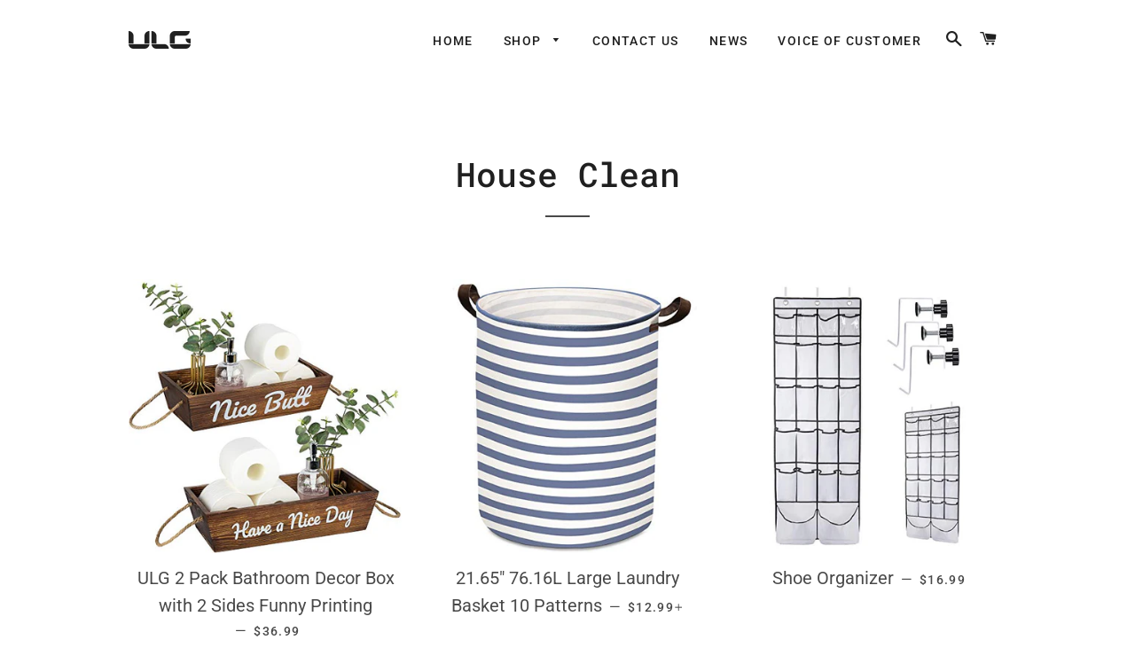

--- FILE ---
content_type: text/html; charset=utf-8
request_url: https://ulglife.com/collections/house-clean
body_size: 16748
content:
<!doctype html>
<html class="no-js" lang="en">
<head>
  <meta name="google-site-verification" content="ZI7vyjYzNFg8728TIx5NtkCAy770nSYIrXKhM38nJt8" />
  
  <!-- Basic page needs ================================================== -->
  <meta charset="utf-8">
  <meta http-equiv="X-UA-Compatible" content="IE=edge,chrome=1">

  
    <link rel="shortcut icon" href="//ulglife.com/cdn/shop/files/icon-ULG_32x32.png?v=1614324811" type="image/png" />
  

  <!-- Title and description ================================================== -->
  <title>
  House Clean &ndash; ULG
  </title>

  

  <!-- Helpers ================================================== -->
  <!-- /snippets/social-meta-tags.liquid -->




<meta property="og:site_name" content="ULG">
<meta property="og:url" content="https://ulglife.com/collections/house-clean">
<meta property="og:title" content="House Clean">
<meta property="og:type" content="product.group">
<meta property="og:description" content="ULG® is a brand that sells hair scissors, thinning shears, soap dispenser and kitchen & bathroom products, aims to create a well organized living space and comfortable but healthy life for you. ULG scissors website, ulg hair cutting shears.">

<meta property="og:image" content="http://ulglife.com/cdn/shop/files/LOGO_b0510d46-b951-4a67-bb2f-6f4bf037f1ac_1200x1200.png?v=1628241510">
<meta property="og:image:secure_url" content="https://ulglife.com/cdn/shop/files/LOGO_b0510d46-b951-4a67-bb2f-6f4bf037f1ac_1200x1200.png?v=1628241510">


<meta name="twitter:card" content="summary_large_image">
<meta name="twitter:title" content="House Clean">
<meta name="twitter:description" content="ULG® is a brand that sells hair scissors, thinning shears, soap dispenser and kitchen & bathroom products, aims to create a well organized living space and comfortable but healthy life for you. ULG scissors website, ulg hair cutting shears.">

  <link rel="canonical" href="https://ulglife.com/collections/house-clean">
  <meta name="viewport" content="width=device-width,initial-scale=1,shrink-to-fit=no">
  <meta name="theme-color" content="#202020">

  <!-- CSS ================================================== -->
  <link href="//ulglife.com/cdn/shop/t/2/assets/timber.scss.css?v=112088255756162640761759261117" rel="stylesheet" type="text/css" media="all" />
  <link href="//ulglife.com/cdn/shop/t/2/assets/theme.scss.css?v=145820504115060575901759261117" rel="stylesheet" type="text/css" media="all" />

  <!-- Sections ================================================== -->
  <script>
    window.theme = window.theme || {};
    theme.strings = {
      zoomClose: "Close (Esc)",
      zoomPrev: "Previous (Left arrow key)",
      zoomNext: "Next (Right arrow key)",
      moneyFormat: "${{amount}}",
      addressError: "Error looking up that address",
      addressNoResults: "No results for that address",
      addressQueryLimit: "You have exceeded the Google API usage limit. Consider upgrading to a \u003ca href=\"https:\/\/developers.google.com\/maps\/premium\/usage-limits\"\u003ePremium Plan\u003c\/a\u003e.",
      authError: "There was a problem authenticating your Google Maps account.",
      cartEmpty: "Your cart is currently empty.",
      cartCookie: "Enable cookies to use the shopping cart",
      cartSavings: "You're saving [savings]",
      productSlideLabel: "Slide [slide_number] of [slide_max]."
    };
    theme.settings = {
      cartType: "drawer",
      gridType: "collage"
    };
  </script>

  <script src="//ulglife.com/cdn/shop/t/2/assets/jquery-2.2.3.min.js?v=58211863146907186831600247810" type="text/javascript"></script>

  <script src="//ulglife.com/cdn/shop/t/2/assets/lazysizes.min.js?v=155223123402716617051600247810" async="async"></script>

  <script src="//ulglife.com/cdn/shop/t/2/assets/theme.js?v=66144366098139311431604535277" defer="defer"></script>

  <!-- Header hook for plugins ================================================== -->
  <script>window.performance && window.performance.mark && window.performance.mark('shopify.content_for_header.start');</script><meta id="shopify-digital-wallet" name="shopify-digital-wallet" content="/47773450396/digital_wallets/dialog">
<link rel="alternate" type="application/atom+xml" title="Feed" href="/collections/house-clean.atom" />
<link rel="alternate" type="application/json+oembed" href="https://ulglife.com/collections/house-clean.oembed">
<script async="async" src="/checkouts/internal/preloads.js?locale=en-US"></script>
<script id="shopify-features" type="application/json">{"accessToken":"c8a6b28755364248d8d8b6d4ad07ff44","betas":["rich-media-storefront-analytics"],"domain":"ulglife.com","predictiveSearch":true,"shopId":47773450396,"locale":"en"}</script>
<script>var Shopify = Shopify || {};
Shopify.shop = "ulg1.myshopify.com";
Shopify.locale = "en";
Shopify.currency = {"active":"USD","rate":"1.0"};
Shopify.country = "US";
Shopify.theme = {"name":"Brooklyn","id":111352610972,"schema_name":"Brooklyn","schema_version":"17.1.0","theme_store_id":730,"role":"main"};
Shopify.theme.handle = "null";
Shopify.theme.style = {"id":null,"handle":null};
Shopify.cdnHost = "ulglife.com/cdn";
Shopify.routes = Shopify.routes || {};
Shopify.routes.root = "/";</script>
<script type="module">!function(o){(o.Shopify=o.Shopify||{}).modules=!0}(window);</script>
<script>!function(o){function n(){var o=[];function n(){o.push(Array.prototype.slice.apply(arguments))}return n.q=o,n}var t=o.Shopify=o.Shopify||{};t.loadFeatures=n(),t.autoloadFeatures=n()}(window);</script>
<script id="shop-js-analytics" type="application/json">{"pageType":"collection"}</script>
<script defer="defer" async type="module" src="//ulglife.com/cdn/shopifycloud/shop-js/modules/v2/client.init-shop-cart-sync_BN7fPSNr.en.esm.js"></script>
<script defer="defer" async type="module" src="//ulglife.com/cdn/shopifycloud/shop-js/modules/v2/chunk.common_Cbph3Kss.esm.js"></script>
<script defer="defer" async type="module" src="//ulglife.com/cdn/shopifycloud/shop-js/modules/v2/chunk.modal_DKumMAJ1.esm.js"></script>
<script type="module">
  await import("//ulglife.com/cdn/shopifycloud/shop-js/modules/v2/client.init-shop-cart-sync_BN7fPSNr.en.esm.js");
await import("//ulglife.com/cdn/shopifycloud/shop-js/modules/v2/chunk.common_Cbph3Kss.esm.js");
await import("//ulglife.com/cdn/shopifycloud/shop-js/modules/v2/chunk.modal_DKumMAJ1.esm.js");

  window.Shopify.SignInWithShop?.initShopCartSync?.({"fedCMEnabled":true,"windoidEnabled":true});

</script>
<script id="__st">var __st={"a":47773450396,"offset":28800,"reqid":"fa2041e0-02d3-4200-b32d-2231cb9e429f-1769914277","pageurl":"ulglife.com\/collections\/house-clean","u":"4f81e218265b","p":"collection","rtyp":"collection","rid":234823942300};</script>
<script>window.ShopifyPaypalV4VisibilityTracking = true;</script>
<script id="captcha-bootstrap">!function(){'use strict';const t='contact',e='account',n='new_comment',o=[[t,t],['blogs',n],['comments',n],[t,'customer']],c=[[e,'customer_login'],[e,'guest_login'],[e,'recover_customer_password'],[e,'create_customer']],r=t=>t.map((([t,e])=>`form[action*='/${t}']:not([data-nocaptcha='true']) input[name='form_type'][value='${e}']`)).join(','),a=t=>()=>t?[...document.querySelectorAll(t)].map((t=>t.form)):[];function s(){const t=[...o],e=r(t);return a(e)}const i='password',u='form_key',d=['recaptcha-v3-token','g-recaptcha-response','h-captcha-response',i],f=()=>{try{return window.sessionStorage}catch{return}},m='__shopify_v',_=t=>t.elements[u];function p(t,e,n=!1){try{const o=window.sessionStorage,c=JSON.parse(o.getItem(e)),{data:r}=function(t){const{data:e,action:n}=t;return t[m]||n?{data:e,action:n}:{data:t,action:n}}(c);for(const[e,n]of Object.entries(r))t.elements[e]&&(t.elements[e].value=n);n&&o.removeItem(e)}catch(o){console.error('form repopulation failed',{error:o})}}const l='form_type',E='cptcha';function T(t){t.dataset[E]=!0}const w=window,h=w.document,L='Shopify',v='ce_forms',y='captcha';let A=!1;((t,e)=>{const n=(g='f06e6c50-85a8-45c8-87d0-21a2b65856fe',I='https://cdn.shopify.com/shopifycloud/storefront-forms-hcaptcha/ce_storefront_forms_captcha_hcaptcha.v1.5.2.iife.js',D={infoText:'Protected by hCaptcha',privacyText:'Privacy',termsText:'Terms'},(t,e,n)=>{const o=w[L][v],c=o.bindForm;if(c)return c(t,g,e,D).then(n);var r;o.q.push([[t,g,e,D],n]),r=I,A||(h.body.append(Object.assign(h.createElement('script'),{id:'captcha-provider',async:!0,src:r})),A=!0)});var g,I,D;w[L]=w[L]||{},w[L][v]=w[L][v]||{},w[L][v].q=[],w[L][y]=w[L][y]||{},w[L][y].protect=function(t,e){n(t,void 0,e),T(t)},Object.freeze(w[L][y]),function(t,e,n,w,h,L){const[v,y,A,g]=function(t,e,n){const i=e?o:[],u=t?c:[],d=[...i,...u],f=r(d),m=r(i),_=r(d.filter((([t,e])=>n.includes(e))));return[a(f),a(m),a(_),s()]}(w,h,L),I=t=>{const e=t.target;return e instanceof HTMLFormElement?e:e&&e.form},D=t=>v().includes(t);t.addEventListener('submit',(t=>{const e=I(t);if(!e)return;const n=D(e)&&!e.dataset.hcaptchaBound&&!e.dataset.recaptchaBound,o=_(e),c=g().includes(e)&&(!o||!o.value);(n||c)&&t.preventDefault(),c&&!n&&(function(t){try{if(!f())return;!function(t){const e=f();if(!e)return;const n=_(t);if(!n)return;const o=n.value;o&&e.removeItem(o)}(t);const e=Array.from(Array(32),(()=>Math.random().toString(36)[2])).join('');!function(t,e){_(t)||t.append(Object.assign(document.createElement('input'),{type:'hidden',name:u})),t.elements[u].value=e}(t,e),function(t,e){const n=f();if(!n)return;const o=[...t.querySelectorAll(`input[type='${i}']`)].map((({name:t})=>t)),c=[...d,...o],r={};for(const[a,s]of new FormData(t).entries())c.includes(a)||(r[a]=s);n.setItem(e,JSON.stringify({[m]:1,action:t.action,data:r}))}(t,e)}catch(e){console.error('failed to persist form',e)}}(e),e.submit())}));const S=(t,e)=>{t&&!t.dataset[E]&&(n(t,e.some((e=>e===t))),T(t))};for(const o of['focusin','change'])t.addEventListener(o,(t=>{const e=I(t);D(e)&&S(e,y())}));const B=e.get('form_key'),M=e.get(l),P=B&&M;t.addEventListener('DOMContentLoaded',(()=>{const t=y();if(P)for(const e of t)e.elements[l].value===M&&p(e,B);[...new Set([...A(),...v().filter((t=>'true'===t.dataset.shopifyCaptcha))])].forEach((e=>S(e,t)))}))}(h,new URLSearchParams(w.location.search),n,t,e,['guest_login'])})(!0,!0)}();</script>
<script integrity="sha256-4kQ18oKyAcykRKYeNunJcIwy7WH5gtpwJnB7kiuLZ1E=" data-source-attribution="shopify.loadfeatures" defer="defer" src="//ulglife.com/cdn/shopifycloud/storefront/assets/storefront/load_feature-a0a9edcb.js" crossorigin="anonymous"></script>
<script data-source-attribution="shopify.dynamic_checkout.dynamic.init">var Shopify=Shopify||{};Shopify.PaymentButton=Shopify.PaymentButton||{isStorefrontPortableWallets:!0,init:function(){window.Shopify.PaymentButton.init=function(){};var t=document.createElement("script");t.src="https://ulglife.com/cdn/shopifycloud/portable-wallets/latest/portable-wallets.en.js",t.type="module",document.head.appendChild(t)}};
</script>
<script data-source-attribution="shopify.dynamic_checkout.buyer_consent">
  function portableWalletsHideBuyerConsent(e){var t=document.getElementById("shopify-buyer-consent"),n=document.getElementById("shopify-subscription-policy-button");t&&n&&(t.classList.add("hidden"),t.setAttribute("aria-hidden","true"),n.removeEventListener("click",e))}function portableWalletsShowBuyerConsent(e){var t=document.getElementById("shopify-buyer-consent"),n=document.getElementById("shopify-subscription-policy-button");t&&n&&(t.classList.remove("hidden"),t.removeAttribute("aria-hidden"),n.addEventListener("click",e))}window.Shopify?.PaymentButton&&(window.Shopify.PaymentButton.hideBuyerConsent=portableWalletsHideBuyerConsent,window.Shopify.PaymentButton.showBuyerConsent=portableWalletsShowBuyerConsent);
</script>
<script data-source-attribution="shopify.dynamic_checkout.cart.bootstrap">document.addEventListener("DOMContentLoaded",(function(){function t(){return document.querySelector("shopify-accelerated-checkout-cart, shopify-accelerated-checkout")}if(t())Shopify.PaymentButton.init();else{new MutationObserver((function(e,n){t()&&(Shopify.PaymentButton.init(),n.disconnect())})).observe(document.body,{childList:!0,subtree:!0})}}));
</script>

<script>window.performance && window.performance.mark && window.performance.mark('shopify.content_for_header.end');</script>

  <script src="//ulglife.com/cdn/shop/t/2/assets/modernizr.min.js?v=21391054748206432451600247810" type="text/javascript"></script>

  
  

<link href="https://monorail-edge.shopifysvc.com" rel="dns-prefetch">
<script>(function(){if ("sendBeacon" in navigator && "performance" in window) {try {var session_token_from_headers = performance.getEntriesByType('navigation')[0].serverTiming.find(x => x.name == '_s').description;} catch {var session_token_from_headers = undefined;}var session_cookie_matches = document.cookie.match(/_shopify_s=([^;]*)/);var session_token_from_cookie = session_cookie_matches && session_cookie_matches.length === 2 ? session_cookie_matches[1] : "";var session_token = session_token_from_headers || session_token_from_cookie || "";function handle_abandonment_event(e) {var entries = performance.getEntries().filter(function(entry) {return /monorail-edge.shopifysvc.com/.test(entry.name);});if (!window.abandonment_tracked && entries.length === 0) {window.abandonment_tracked = true;var currentMs = Date.now();var navigation_start = performance.timing.navigationStart;var payload = {shop_id: 47773450396,url: window.location.href,navigation_start,duration: currentMs - navigation_start,session_token,page_type: "collection"};window.navigator.sendBeacon("https://monorail-edge.shopifysvc.com/v1/produce", JSON.stringify({schema_id: "online_store_buyer_site_abandonment/1.1",payload: payload,metadata: {event_created_at_ms: currentMs,event_sent_at_ms: currentMs}}));}}window.addEventListener('pagehide', handle_abandonment_event);}}());</script>
<script id="web-pixels-manager-setup">(function e(e,d,r,n,o){if(void 0===o&&(o={}),!Boolean(null===(a=null===(i=window.Shopify)||void 0===i?void 0:i.analytics)||void 0===a?void 0:a.replayQueue)){var i,a;window.Shopify=window.Shopify||{};var t=window.Shopify;t.analytics=t.analytics||{};var s=t.analytics;s.replayQueue=[],s.publish=function(e,d,r){return s.replayQueue.push([e,d,r]),!0};try{self.performance.mark("wpm:start")}catch(e){}var l=function(){var e={modern:/Edge?\/(1{2}[4-9]|1[2-9]\d|[2-9]\d{2}|\d{4,})\.\d+(\.\d+|)|Firefox\/(1{2}[4-9]|1[2-9]\d|[2-9]\d{2}|\d{4,})\.\d+(\.\d+|)|Chrom(ium|e)\/(9{2}|\d{3,})\.\d+(\.\d+|)|(Maci|X1{2}).+ Version\/(15\.\d+|(1[6-9]|[2-9]\d|\d{3,})\.\d+)([,.]\d+|)( \(\w+\)|)( Mobile\/\w+|) Safari\/|Chrome.+OPR\/(9{2}|\d{3,})\.\d+\.\d+|(CPU[ +]OS|iPhone[ +]OS|CPU[ +]iPhone|CPU IPhone OS|CPU iPad OS)[ +]+(15[._]\d+|(1[6-9]|[2-9]\d|\d{3,})[._]\d+)([._]\d+|)|Android:?[ /-](13[3-9]|1[4-9]\d|[2-9]\d{2}|\d{4,})(\.\d+|)(\.\d+|)|Android.+Firefox\/(13[5-9]|1[4-9]\d|[2-9]\d{2}|\d{4,})\.\d+(\.\d+|)|Android.+Chrom(ium|e)\/(13[3-9]|1[4-9]\d|[2-9]\d{2}|\d{4,})\.\d+(\.\d+|)|SamsungBrowser\/([2-9]\d|\d{3,})\.\d+/,legacy:/Edge?\/(1[6-9]|[2-9]\d|\d{3,})\.\d+(\.\d+|)|Firefox\/(5[4-9]|[6-9]\d|\d{3,})\.\d+(\.\d+|)|Chrom(ium|e)\/(5[1-9]|[6-9]\d|\d{3,})\.\d+(\.\d+|)([\d.]+$|.*Safari\/(?![\d.]+ Edge\/[\d.]+$))|(Maci|X1{2}).+ Version\/(10\.\d+|(1[1-9]|[2-9]\d|\d{3,})\.\d+)([,.]\d+|)( \(\w+\)|)( Mobile\/\w+|) Safari\/|Chrome.+OPR\/(3[89]|[4-9]\d|\d{3,})\.\d+\.\d+|(CPU[ +]OS|iPhone[ +]OS|CPU[ +]iPhone|CPU IPhone OS|CPU iPad OS)[ +]+(10[._]\d+|(1[1-9]|[2-9]\d|\d{3,})[._]\d+)([._]\d+|)|Android:?[ /-](13[3-9]|1[4-9]\d|[2-9]\d{2}|\d{4,})(\.\d+|)(\.\d+|)|Mobile Safari.+OPR\/([89]\d|\d{3,})\.\d+\.\d+|Android.+Firefox\/(13[5-9]|1[4-9]\d|[2-9]\d{2}|\d{4,})\.\d+(\.\d+|)|Android.+Chrom(ium|e)\/(13[3-9]|1[4-9]\d|[2-9]\d{2}|\d{4,})\.\d+(\.\d+|)|Android.+(UC? ?Browser|UCWEB|U3)[ /]?(15\.([5-9]|\d{2,})|(1[6-9]|[2-9]\d|\d{3,})\.\d+)\.\d+|SamsungBrowser\/(5\.\d+|([6-9]|\d{2,})\.\d+)|Android.+MQ{2}Browser\/(14(\.(9|\d{2,})|)|(1[5-9]|[2-9]\d|\d{3,})(\.\d+|))(\.\d+|)|K[Aa][Ii]OS\/(3\.\d+|([4-9]|\d{2,})\.\d+)(\.\d+|)/},d=e.modern,r=e.legacy,n=navigator.userAgent;return n.match(d)?"modern":n.match(r)?"legacy":"unknown"}(),u="modern"===l?"modern":"legacy",c=(null!=n?n:{modern:"",legacy:""})[u],f=function(e){return[e.baseUrl,"/wpm","/b",e.hashVersion,"modern"===e.buildTarget?"m":"l",".js"].join("")}({baseUrl:d,hashVersion:r,buildTarget:u}),m=function(e){var d=e.version,r=e.bundleTarget,n=e.surface,o=e.pageUrl,i=e.monorailEndpoint;return{emit:function(e){var a=e.status,t=e.errorMsg,s=(new Date).getTime(),l=JSON.stringify({metadata:{event_sent_at_ms:s},events:[{schema_id:"web_pixels_manager_load/3.1",payload:{version:d,bundle_target:r,page_url:o,status:a,surface:n,error_msg:t},metadata:{event_created_at_ms:s}}]});if(!i)return console&&console.warn&&console.warn("[Web Pixels Manager] No Monorail endpoint provided, skipping logging."),!1;try{return self.navigator.sendBeacon.bind(self.navigator)(i,l)}catch(e){}var u=new XMLHttpRequest;try{return u.open("POST",i,!0),u.setRequestHeader("Content-Type","text/plain"),u.send(l),!0}catch(e){return console&&console.warn&&console.warn("[Web Pixels Manager] Got an unhandled error while logging to Monorail."),!1}}}}({version:r,bundleTarget:l,surface:e.surface,pageUrl:self.location.href,monorailEndpoint:e.monorailEndpoint});try{o.browserTarget=l,function(e){var d=e.src,r=e.async,n=void 0===r||r,o=e.onload,i=e.onerror,a=e.sri,t=e.scriptDataAttributes,s=void 0===t?{}:t,l=document.createElement("script"),u=document.querySelector("head"),c=document.querySelector("body");if(l.async=n,l.src=d,a&&(l.integrity=a,l.crossOrigin="anonymous"),s)for(var f in s)if(Object.prototype.hasOwnProperty.call(s,f))try{l.dataset[f]=s[f]}catch(e){}if(o&&l.addEventListener("load",o),i&&l.addEventListener("error",i),u)u.appendChild(l);else{if(!c)throw new Error("Did not find a head or body element to append the script");c.appendChild(l)}}({src:f,async:!0,onload:function(){if(!function(){var e,d;return Boolean(null===(d=null===(e=window.Shopify)||void 0===e?void 0:e.analytics)||void 0===d?void 0:d.initialized)}()){var d=window.webPixelsManager.init(e)||void 0;if(d){var r=window.Shopify.analytics;r.replayQueue.forEach((function(e){var r=e[0],n=e[1],o=e[2];d.publishCustomEvent(r,n,o)})),r.replayQueue=[],r.publish=d.publishCustomEvent,r.visitor=d.visitor,r.initialized=!0}}},onerror:function(){return m.emit({status:"failed",errorMsg:"".concat(f," has failed to load")})},sri:function(e){var d=/^sha384-[A-Za-z0-9+/=]+$/;return"string"==typeof e&&d.test(e)}(c)?c:"",scriptDataAttributes:o}),m.emit({status:"loading"})}catch(e){m.emit({status:"failed",errorMsg:(null==e?void 0:e.message)||"Unknown error"})}}})({shopId: 47773450396,storefrontBaseUrl: "https://ulglife.com",extensionsBaseUrl: "https://extensions.shopifycdn.com/cdn/shopifycloud/web-pixels-manager",monorailEndpoint: "https://monorail-edge.shopifysvc.com/unstable/produce_batch",surface: "storefront-renderer",enabledBetaFlags: ["2dca8a86"],webPixelsConfigList: [{"id":"shopify-app-pixel","configuration":"{}","eventPayloadVersion":"v1","runtimeContext":"STRICT","scriptVersion":"0450","apiClientId":"shopify-pixel","type":"APP","privacyPurposes":["ANALYTICS","MARKETING"]},{"id":"shopify-custom-pixel","eventPayloadVersion":"v1","runtimeContext":"LAX","scriptVersion":"0450","apiClientId":"shopify-pixel","type":"CUSTOM","privacyPurposes":["ANALYTICS","MARKETING"]}],isMerchantRequest: false,initData: {"shop":{"name":"ULG","paymentSettings":{"currencyCode":"USD"},"myshopifyDomain":"ulg1.myshopify.com","countryCode":"CN","storefrontUrl":"https:\/\/ulglife.com"},"customer":null,"cart":null,"checkout":null,"productVariants":[],"purchasingCompany":null},},"https://ulglife.com/cdn","1d2a099fw23dfb22ep557258f5m7a2edbae",{"modern":"","legacy":""},{"shopId":"47773450396","storefrontBaseUrl":"https:\/\/ulglife.com","extensionBaseUrl":"https:\/\/extensions.shopifycdn.com\/cdn\/shopifycloud\/web-pixels-manager","surface":"storefront-renderer","enabledBetaFlags":"[\"2dca8a86\"]","isMerchantRequest":"false","hashVersion":"1d2a099fw23dfb22ep557258f5m7a2edbae","publish":"custom","events":"[[\"page_viewed\",{}],[\"collection_viewed\",{\"collection\":{\"id\":\"234823942300\",\"title\":\"House Clean\",\"productVariants\":[{\"price\":{\"amount\":36.99,\"currencyCode\":\"USD\"},\"product\":{\"title\":\"ULG 2 Pack Bathroom Decor Box with 2 Sides Funny Printing\",\"vendor\":\"ULG\",\"id\":\"6112372326556\",\"untranslatedTitle\":\"ULG 2 Pack Bathroom Decor Box with 2 Sides Funny Printing\",\"url\":\"\/products\/ulg-2-pack-bathroom-decor-box-with-2-sides-funny-printing-toilet-paper-holder-storage-organizer-farmhouse-rustic-home-bathroom-decor-set-for-toilet-paper-soap-dispenser-diaper-plants\",\"type\":\"Home\"},\"id\":\"37466710474908\",\"image\":{\"src\":\"\/\/ulglife.com\/cdn\/shop\/products\/51iVcxW1PnL.jpg?v=1610421156\"},\"sku\":\"ULG468-Bathroom Decor Box P2-us\",\"title\":\"Default Title\",\"untranslatedTitle\":\"Default Title\"},{\"price\":{\"amount\":13.99,\"currencyCode\":\"USD\"},\"product\":{\"title\":\"21.65\\\" 76.16L Large Laundry Basket 10 Patterns\",\"vendor\":\"ULG\",\"id\":\"5621804794012\",\"untranslatedTitle\":\"21.65\\\" 76.16L Large Laundry Basket 10 Patterns\",\"url\":\"\/products\/laundry-handles-collapsible-canvas-basket-bin-kids-room-home-organizer-nursery-storage-baby-hamper\",\"type\":\"Baby Product\"},\"id\":\"36003264331932\",\"image\":{\"src\":\"\/\/ulglife.com\/cdn\/shop\/products\/51g6zRazqrL_897eef5d-2b17-469b-835d-af737eecc113.jpg?v=1628237360\"},\"sku\":\"ULG374-Store Bins BlueStripe-us\",\"title\":\"Blue Stripe\",\"untranslatedTitle\":\"Blue Stripe\"},{\"price\":{\"amount\":16.99,\"currencyCode\":\"USD\"},\"product\":{\"title\":\"Shoe Organizer\",\"vendor\":\"ULG\",\"id\":\"5621803810972\",\"untranslatedTitle\":\"Shoe Organizer\",\"url\":\"\/products\/ulg-over-the-door-shoe-organizer-with-2-extra-large-clear-pockets\",\"type\":\"Home\"},\"id\":\"36003259252892\",\"image\":{\"src\":\"\/\/ulglife.com\/cdn\/shop\/products\/41y9P1flasL_c86ce6ed-f525-4bdb-8313-7de329c83916.jpg?v=1606292849\"},\"sku\":\"ULG366-Door Handing White P1-us\",\"title\":\"White\",\"untranslatedTitle\":\"White\"},{\"price\":{\"amount\":15.99,\"currencyCode\":\"USD\"},\"product\":{\"title\":\"3 Pcs 240ml Boston Round Empty Bottles Trigger Sprayer\",\"vendor\":\"ULG\",\"id\":\"5621788999836\",\"untranslatedTitle\":\"3 Pcs 240ml Boston Round Empty Bottles Trigger Sprayer\",\"url\":\"\/products\/ulg-3-piece-240ml-boston-round-empty-bottles-heavy-duty-black-trigger-sprayer\",\"type\":\"Beauty\"},\"id\":\"36003190669468\",\"image\":{\"src\":\"\/\/ulglife.com\/cdn\/shop\/products\/51DVhDgBVaL_69983645-2580-439a-9bd5-3361ce3a401e.jpg?v=1600141138\"},\"sku\":\"ULG219-240mlamberP3-us 02\",\"title\":\"Amber\",\"untranslatedTitle\":\"Amber\"},{\"price\":{\"amount\":17.99,\"currencyCode\":\"USD\"},\"product\":{\"title\":\"ULG Hand Soap Dispensers\",\"vendor\":\"ULG\",\"id\":\"5621785395356\",\"untranslatedTitle\":\"ULG Hand Soap Dispensers\",\"url\":\"\/products\/ulg-hand-soap-dispensers\",\"type\":\"Beauty\"},\"id\":\"36003175923868\",\"image\":{\"src\":\"\/\/ulglife.com\/cdn\/shop\/products\/41AJvycy5fL.jpg?v=1600141075\"},\"sku\":\"ULGC111-Clear 4Pcs\",\"title\":\"Medium\",\"untranslatedTitle\":\"Medium\"},{\"price\":{\"amount\":13.99,\"currencyCode\":\"USD\"},\"product\":{\"title\":\"ULG Foam Soap Dispensers Pack of 3\",\"vendor\":\"ULG\",\"id\":\"5621786804380\",\"untranslatedTitle\":\"ULG Foam Soap Dispensers Pack of 3\",\"url\":\"\/products\/ulg-foam-soap-dispensers-3-pieces\",\"type\":\"Beauty\"},\"id\":\"36003181494428\",\"image\":{\"src\":\"\/\/ulglife.com\/cdn\/shop\/products\/319yliIkusL.jpg?v=1600141095\"},\"sku\":\"ULGC175-White Foam Bottles 3p 02\",\"title\":\"White\",\"untranslatedTitle\":\"White\"},{\"price\":{\"amount\":17.99,\"currencyCode\":\"USD\"},\"product\":{\"title\":\"3 Pcs 500ml Boston Round Empty Bottles Trigger Sprayer\",\"vendor\":\"ULG\",\"id\":\"5621787918492\",\"untranslatedTitle\":\"3 Pcs 500ml Boston Round Empty Bottles Trigger Sprayer\",\"url\":\"\/products\/ulg-3-piece-500ml-boston-round-empty-bottles-heavy-duty-black-trigger-sprayer\",\"type\":\"Beauty\"},\"id\":\"36003185623196\",\"image\":{\"src\":\"\/\/ulglife.com\/cdn\/shop\/products\/51S6zzZxZSL_4166e214-39c3-41ca-9e58-9fea73e88059.jpg?v=1600141117\"},\"sku\":\"ULG68 Amber 500ml 02\",\"title\":\"Amber\",\"untranslatedTitle\":\"Amber\"},{\"price\":{\"amount\":13.99,\"currencyCode\":\"USD\"},\"product\":{\"title\":\"8 Pcs Fine Mist Sprayers 4 oz Amber Boston Bound\",\"vendor\":\"ULG\",\"id\":\"5621790408860\",\"untranslatedTitle\":\"8 Pcs Fine Mist Sprayers 4 oz Amber Boston Bound\",\"url\":\"\/products\/fine-mist-sprayers-4-oz-amber-boston-bound-glass-bottles-ulg-8-pieces-empty-spray-atomizer-for-essential-oils-aromatherapy-cosmetic-sprays-including-waterproof-diy-labels\",\"type\":\"Luggage\"},\"id\":\"36003200073884\",\"image\":{\"src\":\"\/\/ulglife.com\/cdn\/shop\/products\/517c6_lpTxL.jpg?v=1600141167\"},\"sku\":\"ULG69 Amber 120ml\",\"title\":\"Default Title\",\"untranslatedTitle\":\"Default Title\"},{\"price\":{\"amount\":15.99,\"currencyCode\":\"USD\"},\"product\":{\"title\":\"ULG Toothbrush Holder\",\"vendor\":\"ULG\",\"id\":\"5621806170268\",\"untranslatedTitle\":\"ULG Toothbrush Holder\",\"url\":\"\/products\/ulg-toothbrush-holder\",\"type\":\"Home\"},\"id\":\"36003274948764\",\"image\":{\"src\":\"\/\/ulglife.com\/cdn\/shop\/products\/51QUcxOaeeL.jpg?v=1641352656\"},\"sku\":\"ULG403-Toothbrush Holder-us\",\"title\":\"Silver\",\"untranslatedTitle\":\"Silver\"},{\"price\":{\"amount\":9.99,\"currencyCode\":\"USD\"},\"product\":{\"title\":\"Bottle Cleaner Brush Set 6 Pack\",\"vendor\":\"ULG\",\"id\":\"5621807055004\",\"untranslatedTitle\":\"Bottle Cleaner Brush Set 6 Pack\",\"url\":\"\/products\/bottle-cleaner-brush-set-6-pack-ulg-water-bottle-straw-cleaner-brush-long-handle-for-narrow-neck-beer-bottles-s-well-sports-water-bottles-thermos-sinks-plus-kettle-spout-lid-brush\",\"type\":\"Kitchen\"},\"id\":\"36003278782620\",\"image\":{\"src\":\"\/\/ulglife.com\/cdn\/shop\/products\/41mDl_AHDiL.jpg?v=1600141498\"},\"sku\":\"ULG406-Blue Bottle Brush P6-us\",\"title\":\"Default Title\",\"untranslatedTitle\":\"Default Title\"},{\"price\":{\"amount\":4.59,\"currencyCode\":\"USD\"},\"product\":{\"title\":\"Straw Cleaner Brush Pack of 9\",\"vendor\":\"ULG\",\"id\":\"5621806596252\",\"untranslatedTitle\":\"Straw Cleaner Brush Pack of 9\",\"url\":\"\/products\/straw-cleaner-brush-ulg-9-piece-extra-long-drinking-straw-cleaning-brush-with-more-soft-bristles-brush-12-inches-bottle-cleaner-brush-for-straws-of-tumbler-sippy-cup-water-bottle-and-pipes\",\"type\":\"Kitchen\"},\"id\":\"36003277078684\",\"image\":{\"src\":\"\/\/ulglife.com\/cdn\/shop\/products\/41H7YXnkq2L.jpg?v=1600141488\"},\"sku\":\"ULG405-Straw Brush P9-us\",\"title\":\"Default Title\",\"untranslatedTitle\":\"Default Title\"},{\"price\":{\"amount\":11.99,\"currencyCode\":\"USD\"},\"product\":{\"title\":\"Soap Dispenser with Sponge Holder for Kitchen Sink\",\"vendor\":\"ULG\",\"id\":\"5621805940892\",\"untranslatedTitle\":\"Soap Dispenser with Sponge Holder for Kitchen Sink\",\"url\":\"\/products\/ulg-dish-soap-dispenser-for-kitchen-soap-dispenser-with-sponge-holder-3-in-1-dish-washing-soap-pump-dispenser-and-sponge-caddy-with-drying-mat-sponge-holder-for-kitchen-sink-countertop\",\"type\":\"Home\"},\"id\":\"36003274031260\",\"image\":{\"src\":\"\/\/ulglife.com\/cdn\/shop\/products\/411HRYncSgL.jpg?v=1606292856\"},\"sku\":\"ULG402-Soap Dispenser Set-us\",\"title\":\"Default Title\",\"untranslatedTitle\":\"Default Title\"}]}}]]"});</script><script>
  window.ShopifyAnalytics = window.ShopifyAnalytics || {};
  window.ShopifyAnalytics.meta = window.ShopifyAnalytics.meta || {};
  window.ShopifyAnalytics.meta.currency = 'USD';
  var meta = {"products":[{"id":6112372326556,"gid":"gid:\/\/shopify\/Product\/6112372326556","vendor":"ULG","type":"Home","handle":"ulg-2-pack-bathroom-decor-box-with-2-sides-funny-printing-toilet-paper-holder-storage-organizer-farmhouse-rustic-home-bathroom-decor-set-for-toilet-paper-soap-dispenser-diaper-plants","variants":[{"id":37466710474908,"price":3699,"name":"ULG 2 Pack Bathroom Decor Box with 2 Sides Funny Printing","public_title":null,"sku":"ULG468-Bathroom Decor Box P2-us"}],"remote":false},{"id":5621804794012,"gid":"gid:\/\/shopify\/Product\/5621804794012","vendor":"ULG","type":"Baby Product","handle":"laundry-handles-collapsible-canvas-basket-bin-kids-room-home-organizer-nursery-storage-baby-hamper","variants":[{"id":36003264331932,"price":1399,"name":"21.65\" 76.16L Large Laundry Basket 10 Patterns - Blue Stripe","public_title":"Blue Stripe","sku":"ULG374-Store Bins BlueStripe-us"},{"id":36003264364700,"price":1399,"name":"21.65\" 76.16L Large Laundry Basket 10 Patterns - Toy","public_title":"Toy","sku":"ULG376-Store Bins Toy-us"},{"id":36262433980572,"price":1299,"name":"21.65\" 76.16L Large Laundry Basket 10 Patterns - Elephant","public_title":"Elephant","sku":"ULG371-Store Bins Elephant-us"},{"id":36262434013340,"price":1299,"name":"21.65\" 76.16L Large Laundry Basket 10 Patterns - Gray Stripe","public_title":"Gray Stripe","sku":"ULG372-Store Bins GrayStripe-us"},{"id":36262434046108,"price":1299,"name":"21.65\" 76.16L Large Laundry Basket 10 Patterns - Kangaroo","public_title":"Kangaroo","sku":"ULG373-Store Bins Kangaroo-us"},{"id":36262434078876,"price":1299,"name":"21.65\" 76.16L Large Laundry Basket 10 Patterns - Pet","public_title":"Pet","sku":"ULG375-Store Bins Pet-us"},{"id":36262434111644,"price":1299,"name":"21.65\" 76.16L Large Laundry Basket 10 Patterns - Clothes","public_title":"Clothes","sku":"ULG377-Store Bins Cloth-us"},{"id":36262434144412,"price":1299,"name":"21.65\" 76.16L Large Laundry Basket 10 Patterns - Koala","public_title":"Koala","sku":"ULG378-Store Bins Koala-us"},{"id":36262434177180,"price":1299,"name":"21.65\" 76.16L Large Laundry Basket 10 Patterns - Bulldag","public_title":"Bulldag","sku":"ULG379-Store Bins Bulldog-us"},{"id":36262434275484,"price":1299,"name":"21.65\" 76.16L Large Laundry Basket 10 Patterns - Hedehog","public_title":"Hedehog","sku":"ULG380-Store Bins Hedgehog-us"}],"remote":false},{"id":5621803810972,"gid":"gid:\/\/shopify\/Product\/5621803810972","vendor":"ULG","type":"Home","handle":"ulg-over-the-door-shoe-organizer-with-2-extra-large-clear-pockets","variants":[{"id":36003259252892,"price":1699,"name":"Shoe Organizer - White","public_title":"White","sku":"ULG366-Door Handing White P1-us"},{"id":36510479450268,"price":1699,"name":"Shoe Organizer - Grey","public_title":"Grey","sku":"ULG436-GY Door Handing White P1-us"},{"id":36510479483036,"price":1699,"name":"Shoe Organizer - Black","public_title":"Black","sku":"ULG437-BK Door Handing White P1-us"},{"id":36510479515804,"price":1699,"name":"Shoe Organizer - Black \u0026 White","public_title":"Black \u0026 White","sku":"ULG438-BW Door Handing White P1-us"}],"remote":false},{"id":5621788999836,"gid":"gid:\/\/shopify\/Product\/5621788999836","vendor":"ULG","type":"Beauty","handle":"ulg-3-piece-240ml-boston-round-empty-bottles-heavy-duty-black-trigger-sprayer","variants":[{"id":36003190669468,"price":1599,"name":"3 Pcs 240ml Boston Round Empty Bottles Trigger Sprayer - Amber","public_title":"Amber","sku":"ULG219-240mlamberP3-us 02"},{"id":36003190702236,"price":1799,"name":"3 Pcs 240ml Boston Round Empty Bottles Trigger Sprayer - Blue","public_title":"Blue","sku":"ULG86 Blue 240ml 02"},{"id":36003190735004,"price":1799,"name":"3 Pcs 240ml Boston Round Empty Bottles Trigger Sprayer - Clear","public_title":"Clear","sku":"ULG410-240ml Clear Glass Bottles P3 -us"}],"remote":false},{"id":5621785395356,"gid":"gid:\/\/shopify\/Product\/5621785395356","vendor":"ULG","type":"Beauty","handle":"ulg-hand-soap-dispensers","variants":[{"id":36003175923868,"price":1799,"name":"ULG Hand Soap Dispensers - Medium","public_title":"Medium","sku":"ULGC111-Clear 4Pcs"},{"id":36003175956636,"price":999,"name":"ULG Hand Soap Dispensers - Small","public_title":"Small","sku":"ULG423-PET Clear Bottle P2"}],"remote":false},{"id":5621786804380,"gid":"gid:\/\/shopify\/Product\/5621786804380","vendor":"ULG","type":"Beauty","handle":"ulg-foam-soap-dispensers-3-pieces","variants":[{"id":36003181494428,"price":1399,"name":"ULG Foam Soap Dispensers Pack of 3 - White","public_title":"White","sku":"ULGC175-White Foam Bottles 3p 02"},{"id":36003181527196,"price":1399,"name":"ULG Foam Soap Dispensers Pack of 3 - Black","public_title":"Black","sku":"ULG222-blackfoamP3-us"}],"remote":false},{"id":5621787918492,"gid":"gid:\/\/shopify\/Product\/5621787918492","vendor":"ULG","type":"Beauty","handle":"ulg-3-piece-500ml-boston-round-empty-bottles-heavy-duty-black-trigger-sprayer","variants":[{"id":36003185623196,"price":1799,"name":"3 Pcs 500ml Boston Round Empty Bottles Trigger Sprayer - Amber","public_title":"Amber","sku":"ULG68 Amber 500ml 02"},{"id":36003185688732,"price":1799,"name":"3 Pcs 500ml Boston Round Empty Bottles Trigger Sprayer - Clear","public_title":"Clear","sku":"ULG411-500ml Clear Glass Bottles P3 -us"}],"remote":false},{"id":5621790408860,"gid":"gid:\/\/shopify\/Product\/5621790408860","vendor":"ULG","type":"Luggage","handle":"fine-mist-sprayers-4-oz-amber-boston-bound-glass-bottles-ulg-8-pieces-empty-spray-atomizer-for-essential-oils-aromatherapy-cosmetic-sprays-including-waterproof-diy-labels","variants":[{"id":36003200073884,"price":1399,"name":"8 Pcs Fine Mist Sprayers 4 oz Amber Boston Bound","public_title":null,"sku":"ULG69 Amber 120ml"}],"remote":false},{"id":5621806170268,"gid":"gid:\/\/shopify\/Product\/5621806170268","vendor":"ULG","type":"Home","handle":"ulg-toothbrush-holder","variants":[{"id":36003274948764,"price":1599,"name":"ULG Toothbrush Holder - Silver","public_title":"Silver","sku":"ULG403-Toothbrush Holder-us"},{"id":36003274981532,"price":1499,"name":"ULG Toothbrush Holder - Black","public_title":"Black","sku":"ULG408-BK Toothbrush Holder-us"}],"remote":false},{"id":5621807055004,"gid":"gid:\/\/shopify\/Product\/5621807055004","vendor":"ULG","type":"Kitchen","handle":"bottle-cleaner-brush-set-6-pack-ulg-water-bottle-straw-cleaner-brush-long-handle-for-narrow-neck-beer-bottles-s-well-sports-water-bottles-thermos-sinks-plus-kettle-spout-lid-brush","variants":[{"id":36003278782620,"price":999,"name":"Bottle Cleaner Brush Set 6 Pack","public_title":null,"sku":"ULG406-Blue Bottle Brush P6-us"}],"remote":false},{"id":5621806596252,"gid":"gid:\/\/shopify\/Product\/5621806596252","vendor":"ULG","type":"Kitchen","handle":"straw-cleaner-brush-ulg-9-piece-extra-long-drinking-straw-cleaning-brush-with-more-soft-bristles-brush-12-inches-bottle-cleaner-brush-for-straws-of-tumbler-sippy-cup-water-bottle-and-pipes","variants":[{"id":36003277078684,"price":459,"name":"Straw Cleaner Brush Pack of 9","public_title":null,"sku":"ULG405-Straw Brush P9-us"}],"remote":false},{"id":5621805940892,"gid":"gid:\/\/shopify\/Product\/5621805940892","vendor":"ULG","type":"Home","handle":"ulg-dish-soap-dispenser-for-kitchen-soap-dispenser-with-sponge-holder-3-in-1-dish-washing-soap-pump-dispenser-and-sponge-caddy-with-drying-mat-sponge-holder-for-kitchen-sink-countertop","variants":[{"id":36003274031260,"price":1199,"name":"Soap Dispenser with Sponge Holder for Kitchen Sink","public_title":null,"sku":"ULG402-Soap Dispenser Set-us"}],"remote":false}],"page":{"pageType":"collection","resourceType":"collection","resourceId":234823942300,"requestId":"fa2041e0-02d3-4200-b32d-2231cb9e429f-1769914277"}};
  for (var attr in meta) {
    window.ShopifyAnalytics.meta[attr] = meta[attr];
  }
</script>
<script class="analytics">
  (function () {
    var customDocumentWrite = function(content) {
      var jquery = null;

      if (window.jQuery) {
        jquery = window.jQuery;
      } else if (window.Checkout && window.Checkout.$) {
        jquery = window.Checkout.$;
      }

      if (jquery) {
        jquery('body').append(content);
      }
    };

    var hasLoggedConversion = function(token) {
      if (token) {
        return document.cookie.indexOf('loggedConversion=' + token) !== -1;
      }
      return false;
    }

    var setCookieIfConversion = function(token) {
      if (token) {
        var twoMonthsFromNow = new Date(Date.now());
        twoMonthsFromNow.setMonth(twoMonthsFromNow.getMonth() + 2);

        document.cookie = 'loggedConversion=' + token + '; expires=' + twoMonthsFromNow;
      }
    }

    var trekkie = window.ShopifyAnalytics.lib = window.trekkie = window.trekkie || [];
    if (trekkie.integrations) {
      return;
    }
    trekkie.methods = [
      'identify',
      'page',
      'ready',
      'track',
      'trackForm',
      'trackLink'
    ];
    trekkie.factory = function(method) {
      return function() {
        var args = Array.prototype.slice.call(arguments);
        args.unshift(method);
        trekkie.push(args);
        return trekkie;
      };
    };
    for (var i = 0; i < trekkie.methods.length; i++) {
      var key = trekkie.methods[i];
      trekkie[key] = trekkie.factory(key);
    }
    trekkie.load = function(config) {
      trekkie.config = config || {};
      trekkie.config.initialDocumentCookie = document.cookie;
      var first = document.getElementsByTagName('script')[0];
      var script = document.createElement('script');
      script.type = 'text/javascript';
      script.onerror = function(e) {
        var scriptFallback = document.createElement('script');
        scriptFallback.type = 'text/javascript';
        scriptFallback.onerror = function(error) {
                var Monorail = {
      produce: function produce(monorailDomain, schemaId, payload) {
        var currentMs = new Date().getTime();
        var event = {
          schema_id: schemaId,
          payload: payload,
          metadata: {
            event_created_at_ms: currentMs,
            event_sent_at_ms: currentMs
          }
        };
        return Monorail.sendRequest("https://" + monorailDomain + "/v1/produce", JSON.stringify(event));
      },
      sendRequest: function sendRequest(endpointUrl, payload) {
        // Try the sendBeacon API
        if (window && window.navigator && typeof window.navigator.sendBeacon === 'function' && typeof window.Blob === 'function' && !Monorail.isIos12()) {
          var blobData = new window.Blob([payload], {
            type: 'text/plain'
          });

          if (window.navigator.sendBeacon(endpointUrl, blobData)) {
            return true;
          } // sendBeacon was not successful

        } // XHR beacon

        var xhr = new XMLHttpRequest();

        try {
          xhr.open('POST', endpointUrl);
          xhr.setRequestHeader('Content-Type', 'text/plain');
          xhr.send(payload);
        } catch (e) {
          console.log(e);
        }

        return false;
      },
      isIos12: function isIos12() {
        return window.navigator.userAgent.lastIndexOf('iPhone; CPU iPhone OS 12_') !== -1 || window.navigator.userAgent.lastIndexOf('iPad; CPU OS 12_') !== -1;
      }
    };
    Monorail.produce('monorail-edge.shopifysvc.com',
      'trekkie_storefront_load_errors/1.1',
      {shop_id: 47773450396,
      theme_id: 111352610972,
      app_name: "storefront",
      context_url: window.location.href,
      source_url: "//ulglife.com/cdn/s/trekkie.storefront.c59ea00e0474b293ae6629561379568a2d7c4bba.min.js"});

        };
        scriptFallback.async = true;
        scriptFallback.src = '//ulglife.com/cdn/s/trekkie.storefront.c59ea00e0474b293ae6629561379568a2d7c4bba.min.js';
        first.parentNode.insertBefore(scriptFallback, first);
      };
      script.async = true;
      script.src = '//ulglife.com/cdn/s/trekkie.storefront.c59ea00e0474b293ae6629561379568a2d7c4bba.min.js';
      first.parentNode.insertBefore(script, first);
    };
    trekkie.load(
      {"Trekkie":{"appName":"storefront","development":false,"defaultAttributes":{"shopId":47773450396,"isMerchantRequest":null,"themeId":111352610972,"themeCityHash":"16955935375250304150","contentLanguage":"en","currency":"USD","eventMetadataId":"551e3820-4924-46a7-a550-be0e2d915b27"},"isServerSideCookieWritingEnabled":true,"monorailRegion":"shop_domain","enabledBetaFlags":["65f19447","b5387b81"]},"Session Attribution":{},"S2S":{"facebookCapiEnabled":false,"source":"trekkie-storefront-renderer","apiClientId":580111}}
    );

    var loaded = false;
    trekkie.ready(function() {
      if (loaded) return;
      loaded = true;

      window.ShopifyAnalytics.lib = window.trekkie;

      var originalDocumentWrite = document.write;
      document.write = customDocumentWrite;
      try { window.ShopifyAnalytics.merchantGoogleAnalytics.call(this); } catch(error) {};
      document.write = originalDocumentWrite;

      window.ShopifyAnalytics.lib.page(null,{"pageType":"collection","resourceType":"collection","resourceId":234823942300,"requestId":"fa2041e0-02d3-4200-b32d-2231cb9e429f-1769914277","shopifyEmitted":true});

      var match = window.location.pathname.match(/checkouts\/(.+)\/(thank_you|post_purchase)/)
      var token = match? match[1]: undefined;
      if (!hasLoggedConversion(token)) {
        setCookieIfConversion(token);
        window.ShopifyAnalytics.lib.track("Viewed Product Category",{"currency":"USD","category":"Collection: house-clean","collectionName":"house-clean","collectionId":234823942300,"nonInteraction":true},undefined,undefined,{"shopifyEmitted":true});
      }
    });


        var eventsListenerScript = document.createElement('script');
        eventsListenerScript.async = true;
        eventsListenerScript.src = "//ulglife.com/cdn/shopifycloud/storefront/assets/shop_events_listener-3da45d37.js";
        document.getElementsByTagName('head')[0].appendChild(eventsListenerScript);

})();</script>
<script
  defer
  src="https://ulglife.com/cdn/shopifycloud/perf-kit/shopify-perf-kit-3.1.0.min.js"
  data-application="storefront-renderer"
  data-shop-id="47773450396"
  data-render-region="gcp-us-central1"
  data-page-type="collection"
  data-theme-instance-id="111352610972"
  data-theme-name="Brooklyn"
  data-theme-version="17.1.0"
  data-monorail-region="shop_domain"
  data-resource-timing-sampling-rate="10"
  data-shs="true"
  data-shs-beacon="true"
  data-shs-export-with-fetch="true"
  data-shs-logs-sample-rate="1"
  data-shs-beacon-endpoint="https://ulglife.com/api/collect"
></script>
</head>


<body id="house-clean" class="template-collection">

  <div id="shopify-section-header" class="shopify-section"><style data-shopify>.header-wrapper .site-nav__link,
  .header-wrapper .site-header__logo a,
  .header-wrapper .site-nav__dropdown-link,
  .header-wrapper .site-nav--has-dropdown > a.nav-focus,
  .header-wrapper .site-nav--has-dropdown.nav-hover > a,
  .header-wrapper .site-nav--has-dropdown:hover > a {
    color: #202020;
  }

  .header-wrapper .site-header__logo a:hover,
  .header-wrapper .site-header__logo a:focus,
  .header-wrapper .site-nav__link:hover,
  .header-wrapper .site-nav__link:focus,
  .header-wrapper .site-nav--has-dropdown a:hover,
  .header-wrapper .site-nav--has-dropdown > a.nav-focus:hover,
  .header-wrapper .site-nav--has-dropdown > a.nav-focus:focus,
  .header-wrapper .site-nav--has-dropdown .site-nav__link:hover,
  .header-wrapper .site-nav--has-dropdown .site-nav__link:focus,
  .header-wrapper .site-nav--has-dropdown.nav-hover > a:hover,
  .header-wrapper .site-nav__dropdown a:focus {
    color: rgba(32, 32, 32, 0.75);
  }

  .header-wrapper .burger-icon,
  .header-wrapper .site-nav--has-dropdown:hover > a:before,
  .header-wrapper .site-nav--has-dropdown > a.nav-focus:before,
  .header-wrapper .site-nav--has-dropdown.nav-hover > a:before {
    background: #202020;
  }

  .header-wrapper .site-nav__link:hover .burger-icon {
    background: rgba(32, 32, 32, 0.75);
  }

  .site-header__logo img {
    max-width: 70px;
  }

  @media screen and (max-width: 768px) {
    .site-header__logo img {
      max-width: 100%;
    }
  }</style><div data-section-id="header" data-section-type="header-section" data-template="collection">
  <div id="NavDrawer" class="drawer drawer--left">
      <div class="drawer__inner drawer-left__inner">

    

    <ul class="mobile-nav">
      
        

          <li class="mobile-nav__item">
            <a
              href="/"
              class="mobile-nav__link"
              >
                Home
            </a>
          </li>

        
      
        
          <li class="mobile-nav__item">
            <div class="mobile-nav__has-sublist">
              <a
                href="/collections/all"
                class="mobile-nav__link"
                id="Label-2"
                >Shop</a>
              <div class="mobile-nav__toggle">
                <button type="button" class="mobile-nav__toggle-btn icon-fallback-text" aria-controls="Linklist-2" aria-expanded="false">
                  <span class="icon-fallback-text mobile-nav__toggle-open">
                    <span class="icon icon-plus" aria-hidden="true"></span>
                    <span class="fallback-text">Expand submenu Shop</span>
                  </span>
                  <span class="icon-fallback-text mobile-nav__toggle-close">
                    <span class="icon icon-minus" aria-hidden="true"></span>
                    <span class="fallback-text">Collapse submenu Shop</span>
                  </span>
                </button>
              </div>
            </div>
            <ul class="mobile-nav__sublist" id="Linklist-2" aria-labelledby="Label-2" role="navigation">
              
              
                
                <li class="mobile-nav__item">
                  <a
                    href="/collections/bottles"
                    class="mobile-nav__link"
                    >
                      Bottles
                  </a>
                </li>
                
              
                
                <li class="mobile-nav__item">
                  <a
                    href="/collections/scissor"
                    class="mobile-nav__link"
                    >
                      Scissors
                  </a>
                </li>
                
              
                
                <li class="mobile-nav__item">
                  <a
                    href="/collections/home-kitchen"
                    class="mobile-nav__link"
                    >
                      Home &amp; Kitchen
                  </a>
                </li>
                
              
            </ul>
          </li>

          
      
        

          <li class="mobile-nav__item">
            <a
              href="/pages/contact-us"
              class="mobile-nav__link"
              >
                Contact us
            </a>
          </li>

        
      
        

          <li class="mobile-nav__item">
            <a
              href="/blogs/news-1"
              class="mobile-nav__link"
              >
                News
            </a>
          </li>

        
      
        

          <li class="mobile-nav__item">
            <a
              href="/blogs/news/voice-of-customer"
              class="mobile-nav__link"
              >
                Voice Of Customer
            </a>
          </li>

        
      
      
      <li class="mobile-nav__spacer"></li>

      
      
      
        <li class="mobile-nav__item mobile-nav__item--secondary"><a href="/search">Search</a></li>
      
        <li class="mobile-nav__item mobile-nav__item--secondary"><a href="/pages/about-us">About us</a></li>
      
        <li class="mobile-nav__item mobile-nav__item--secondary"><a href="/pages/terms-of-service">Terms of service</a></li>
      
        <li class="mobile-nav__item mobile-nav__item--secondary"><a href="/pages/contact-us">Contact us</a></li>
      
        <li class="mobile-nav__item mobile-nav__item--secondary"><a href="/pages/privacy-ploicy">Privacy Policy</a></li>
      
    </ul>
    <!-- //mobile-nav -->
  </div>


  </div>
  <div class="header-container drawer__header-container">
    <div class="header-wrapper" data-header-wrapper>
      

      <header class="site-header" role="banner" data-transparent-header="true">
        <div class="wrapper">
          <div class="grid--full grid--table">
            <div class="grid__item large--hide large--one-sixth one-quarter">
              <div class="site-nav--open site-nav--mobile">
                <button type="button" class="icon-fallback-text site-nav__link site-nav__link--burger js-drawer-open-button-left" aria-controls="NavDrawer">
                  <span class="burger-icon burger-icon--top"></span>
                  <span class="burger-icon burger-icon--mid"></span>
                  <span class="burger-icon burger-icon--bottom"></span>
                  <span class="fallback-text">Site navigation</span>
                </button>
              </div>
            </div>
            <div class="grid__item large--one-third medium-down--one-half">
              
              
                <div class="h1 site-header__logo large--left" itemscope itemtype="http://schema.org/Organization">
              
                

                <a href="/" itemprop="url" class="site-header__logo-link">
                  
                    <img class="site-header__logo-image" src="//ulglife.com/cdn/shop/files/LOGO_b0510d46-b951-4a67-bb2f-6f4bf037f1ac_70x.png?v=1628241510" srcset="//ulglife.com/cdn/shop/files/LOGO_b0510d46-b951-4a67-bb2f-6f4bf037f1ac_70x.png?v=1628241510 1x, //ulglife.com/cdn/shop/files/LOGO_b0510d46-b951-4a67-bb2f-6f4bf037f1ac_70x@2x.png?v=1628241510 2x" alt="ULG" itemprop="logo">

                    
                  
                </a>
              
                </div>
              
            </div>
            <nav class="grid__item large--two-thirds large--text-right medium-down--hide" role="navigation">
              
              <!-- begin site-nav -->
              <ul class="site-nav" id="AccessibleNav">
                
                  
                    <li class="site-nav__item">
                      <a
                        href="/"
                        class="site-nav__link"
                        data-meganav-type="child"
                        >
                          Home
                      </a>
                    </li>
                  
                
                  
                  
                    <li
                      class="site-nav__item site-nav--has-dropdown "
                      aria-haspopup="true"
                      data-meganav-type="parent">
                      <a
                        href="/collections/all"
                        class="site-nav__link"
                        data-meganav-type="parent"
                        aria-controls="MenuParent-2"
                        aria-expanded="false"
                        >
                          Shop
                          <span class="icon icon-arrow-down" aria-hidden="true"></span>
                      </a>
                      <ul
                        id="MenuParent-2"
                        class="site-nav__dropdown "
                        data-meganav-dropdown>
                        
                          
                            <li>
                              <a
                                href="/collections/bottles"
                                class="site-nav__dropdown-link"
                                data-meganav-type="child"
                                
                                tabindex="-1">
                                  Bottles
                              </a>
                            </li>
                          
                        
                          
                            <li>
                              <a
                                href="/collections/scissor"
                                class="site-nav__dropdown-link"
                                data-meganav-type="child"
                                
                                tabindex="-1">
                                  Scissors
                              </a>
                            </li>
                          
                        
                          
                            <li>
                              <a
                                href="/collections/home-kitchen"
                                class="site-nav__dropdown-link"
                                data-meganav-type="child"
                                
                                tabindex="-1">
                                  Home &amp; Kitchen
                              </a>
                            </li>
                          
                        
                      </ul>
                    </li>
                  
                
                  
                    <li class="site-nav__item">
                      <a
                        href="/pages/contact-us"
                        class="site-nav__link"
                        data-meganav-type="child"
                        >
                          Contact us
                      </a>
                    </li>
                  
                
                  
                    <li class="site-nav__item">
                      <a
                        href="/blogs/news-1"
                        class="site-nav__link"
                        data-meganav-type="child"
                        >
                          News
                      </a>
                    </li>
                  
                
                  
                    <li class="site-nav__item">
                      <a
                        href="/blogs/news/voice-of-customer"
                        class="site-nav__link"
                        data-meganav-type="child"
                        >
                          Voice Of Customer
                      </a>
                    </li>
                  
                

                
                

                
                  
                  
                  <li class="site-nav__item site-nav__item--compressed">
                    <a href="/search" class="site-nav__link site-nav__link--icon js-toggle-search-modal" data-mfp-src="#SearchModal">
                      <span class="icon-fallback-text">
                        <span class="icon icon-search" aria-hidden="true"></span>
                        <span class="fallback-text">Search</span>
                      </span>
                    </a>
                  </li>
                

                <li class="site-nav__item site-nav__item--compressed">
                  <a href="/cart" class="site-nav__link site-nav__link--icon cart-link js-drawer-open-button-right" aria-controls="CartDrawer">
                    <span class="icon-fallback-text">
                      <span class="icon icon-cart" aria-hidden="true"></span>
                      <span class="fallback-text">Cart</span>
                    </span>
                    <span class="cart-link__bubble"></span>
                  </a>
                </li>

              </ul>
              <!-- //site-nav -->
            </nav>
            <div class="grid__item large--hide one-quarter">
              <div class="site-nav--mobile text-right">
                <a href="/cart" class="site-nav__link cart-link js-drawer-open-button-right" aria-controls="CartDrawer">
                  <span class="icon-fallback-text">
                    <span class="icon icon-cart" aria-hidden="true"></span>
                    <span class="fallback-text">Cart</span>
                  </span>
                  <span class="cart-link__bubble"></span>
                </a>
              </div>
            </div>
          </div>

        </div>
      </header>
    </div>
  </div>
</div>




</div>

  <div id="CartDrawer" class="drawer drawer--right drawer--has-fixed-footer">
    <div class="drawer__fixed-header">
      <div class="drawer__header">
        <div class="drawer__title">Your cart</div>
        <div class="drawer__close">
          <button type="button" class="icon-fallback-text drawer__close-button js-drawer-close">
            <span class="icon icon-x" aria-hidden="true"></span>
            <span class="fallback-text">Close Cart</span>
          </button>
        </div>
      </div>
    </div>
    <div class="drawer__inner">
      <div id="CartContainer" class="drawer__cart"></div>
    </div>
  </div>

  <div id="PageContainer" class="page-container">
    <main class="main-content" role="main">
      
        <div class="wrapper">
      
        <!-- /templates/collection.liquid -->


<div id="shopify-section-collection-template" class="shopify-section"><!-- /templates/collection.liquid --><div id="CollectionSection" data-section-id="collection-template" data-section-type="collection-template" data-grid-type="grid"><header class="section-header text-center">
    <h1>House Clean</h1>
    <hr class="hr--small"><div class="grid--full collection-sorting"></div></header><div class="grid-uniform"><!-- /snippets/product-grid-item.liquid -->















<div class="grid__item grid-product medium--one-half large--one-third">
  <div class="grid-product__wrapper">
    <div class="grid-product__image-wrapper">
      <a class="grid-product__image-link grid-product__image-link--loading" href="/collections/house-clean/products/ulg-2-pack-bathroom-decor-box-with-2-sides-funny-printing-toilet-paper-holder-storage-organizer-farmhouse-rustic-home-bathroom-decor-set-for-toilet-paper-soap-dispenser-diaper-plants" data-image-link>
        
          <style>
  

  @media screen and (min-width: 591px) { 
    .ProductImage-15489855226012 {
      max-width: 415.0px;
      max-height: 415px;
    }
    #ProductImageWrapper-15489855226012 {
      max-width: 415.0px;
    }
   } 

  
    
    @media screen and (max-width: 590px) {
      .ProductImage-15489855226012 {
        max-width: 295.0px;
      }
      #ProductImageWrapper-15489855226012 {
        max-width: 295.0px;
      }
    }
  
</style>

          <div id="ProductImageWrapper-15489855226012" class="product--wrapper">
            <div style="padding-top:100.0%;">
              <img class="product--image lazyload ProductImage-15489855226012"
                   data-src="//ulglife.com/cdn/shop/products/51iVcxW1PnL_{width}x.jpg?v=1610421156"
                   data-widths="[180, 370, 590, 740, 900, 1080, 1296, 1512, 1728, 2048]"
                   data-aspectratio="1.0"
                   data-sizes="auto"
                   alt=""
                   data-image>
            </div>
          </div>
          <noscript>
            <img class="grid-product__image" src="//ulglife.com/cdn/shop/products/51iVcxW1PnL_1024x.jpg?v=1610421156" alt="">
          </noscript>
        
      </a>
      
    </div>

    <a href="/collections/house-clean/products/ulg-2-pack-bathroom-decor-box-with-2-sides-funny-printing-toilet-paper-holder-storage-organizer-farmhouse-rustic-home-bathroom-decor-set-for-toilet-paper-soap-dispenser-diaper-plants" class="grid-product__meta">
      <span class="grid-product__title">ULG 2 Pack Bathroom Decor Box with 2 Sides Funny Printing</span>
      <span class="grid-product__price-wrap">
        <span class="long-dash">—</span>
        <span class="grid-product__price">
          
             <span class="visually-hidden">Regular price</span>
          
          
            $36.99
          
        </span></span>
      
    </a>
  </div>
</div>
<!-- /snippets/product-grid-item.liquid -->















<div class="grid__item grid-product medium--one-half large--one-third">
  <div class="grid-product__wrapper">
    <div class="grid-product__image-wrapper">
      <a class="grid-product__image-link grid-product__image-link--loading" href="/collections/house-clean/products/laundry-handles-collapsible-canvas-basket-bin-kids-room-home-organizer-nursery-storage-baby-hamper" data-image-link>
        
          <style>
  

  @media screen and (min-width: 591px) { 
    .ProductImage-11255323197596 {
      max-width: 415.0px;
      max-height: 415px;
    }
    #ProductImageWrapper-11255323197596 {
      max-width: 415.0px;
    }
   } 

  
    
    @media screen and (max-width: 590px) {
      .ProductImage-11255323197596 {
        max-width: 295.0px;
      }
      #ProductImageWrapper-11255323197596 {
        max-width: 295.0px;
      }
    }
  
</style>

          <div id="ProductImageWrapper-11255323197596" class="product--wrapper">
            <div style="padding-top:100.0%;">
              <img class="product--image lazyload ProductImage-11255323197596"
                   data-src="//ulglife.com/cdn/shop/products/51g6zRazqrL_{width}x.jpg?v=1628237360"
                   data-widths="[180, 370, 590, 740, 900, 1080, 1296, 1512, 1728, 2048]"
                   data-aspectratio="1.0"
                   data-sizes="auto"
                   alt=""
                   data-image>
            </div>
          </div>
          <noscript>
            <img class="grid-product__image" src="//ulglife.com/cdn/shop/products/51g6zRazqrL_1024x.jpg?v=1628237360" alt="">
          </noscript>
        
      </a>
      
    </div>

    <a href="/collections/house-clean/products/laundry-handles-collapsible-canvas-basket-bin-kids-room-home-organizer-nursery-storage-baby-hamper" class="grid-product__meta">
      <span class="grid-product__title">21.65" 76.16L Large Laundry Basket 10 Patterns</span>
      <span class="grid-product__price-wrap">
        <span class="long-dash">—</span>
        <span class="grid-product__price">
          
             <span class="visually-hidden">Regular price</span>
          
          
            $12.99
            <span class="icon-fallback-text">
              <span class="icon icon-plus grid-product__price-min" aria-hidden="true"></span>
              <span class="fallback-text">+</span>
            </span>
          
        </span></span>
      
    </a>
  </div>
</div>
<!-- /snippets/product-grid-item.liquid -->















<div class="grid__item grid-product medium--one-half large--one-third">
  <div class="grid-product__wrapper">
    <div class="grid-product__image-wrapper">
      <a class="grid-product__image-link grid-product__image-link--loading" href="/collections/house-clean/products/ulg-over-the-door-shoe-organizer-with-2-extra-large-clear-pockets" data-image-link>
        
          <style>
  

  @media screen and (min-width: 591px) { 
    .ProductImage-11255318741148 {
      max-width: 415.0px;
      max-height: 415px;
    }
    #ProductImageWrapper-11255318741148 {
      max-width: 415.0px;
    }
   } 

  
    
    @media screen and (max-width: 590px) {
      .ProductImage-11255318741148 {
        max-width: 295.0px;
      }
      #ProductImageWrapper-11255318741148 {
        max-width: 295.0px;
      }
    }
  
</style>

          <div id="ProductImageWrapper-11255318741148" class="product--wrapper">
            <div style="padding-top:100.0%;">
              <img class="product--image lazyload ProductImage-11255318741148"
                   data-src="//ulglife.com/cdn/shop/products/41y9P1flasL_{width}x.jpg?v=1606292849"
                   data-widths="[180, 370, 590, 740, 900, 1080, 1296, 1512, 1728, 2048]"
                   data-aspectratio="1.0"
                   data-sizes="auto"
                   alt=""
                   data-image>
            </div>
          </div>
          <noscript>
            <img class="grid-product__image" src="//ulglife.com/cdn/shop/products/41y9P1flasL_1024x.jpg?v=1606292849" alt="">
          </noscript>
        
      </a>
      
    </div>

    <a href="/collections/house-clean/products/ulg-over-the-door-shoe-organizer-with-2-extra-large-clear-pockets" class="grid-product__meta">
      <span class="grid-product__title">Shoe Organizer</span>
      <span class="grid-product__price-wrap">
        <span class="long-dash">—</span>
        <span class="grid-product__price">
          
             <span class="visually-hidden">Regular price</span>
          
          
            $16.99
          
        </span></span>
      
    </a>
  </div>
</div>
<!-- /snippets/product-grid-item.liquid -->















<div class="grid__item grid-product medium--one-half large--one-third">
  <div class="grid-product__wrapper">
    <div class="grid-product__image-wrapper">
      <a class="grid-product__image-link grid-product__image-link--loading" href="/collections/house-clean/products/ulg-3-piece-240ml-boston-round-empty-bottles-heavy-duty-black-trigger-sprayer" data-image-link>
        
          <style>
  

  @media screen and (min-width: 591px) { 
    .ProductImage-11255262642332 {
      max-width: 415.0px;
      max-height: 415px;
    }
    #ProductImageWrapper-11255262642332 {
      max-width: 415.0px;
    }
   } 

  
    
    @media screen and (max-width: 590px) {
      .ProductImage-11255262642332 {
        max-width: 295.0px;
      }
      #ProductImageWrapper-11255262642332 {
        max-width: 295.0px;
      }
    }
  
</style>

          <div id="ProductImageWrapper-11255262642332" class="product--wrapper">
            <div style="padding-top:100.0%;">
              <img class="product--image lazyload ProductImage-11255262642332"
                   data-src="//ulglife.com/cdn/shop/products/51DVhDgBVaL_{width}x.jpg?v=1600141138"
                   data-widths="[180, 370, 590, 740, 900, 1080, 1296, 1512, 1728, 2048]"
                   data-aspectratio="1.0"
                   data-sizes="auto"
                   alt=""
                   data-image>
            </div>
          </div>
          <noscript>
            <img class="grid-product__image" src="//ulglife.com/cdn/shop/products/51DVhDgBVaL_1024x.jpg?v=1600141138" alt="">
          </noscript>
        
      </a>
      
    </div>

    <a href="/collections/house-clean/products/ulg-3-piece-240ml-boston-round-empty-bottles-heavy-duty-black-trigger-sprayer" class="grid-product__meta">
      <span class="grid-product__title">3 Pcs 240ml Boston Round Empty Bottles Trigger Sprayer</span>
      <span class="grid-product__price-wrap">
        <span class="long-dash">—</span>
        <span class="grid-product__price">
          
             <span class="visually-hidden">Regular price</span>
          
          
            $15.99
            <span class="icon-fallback-text">
              <span class="icon icon-plus grid-product__price-min" aria-hidden="true"></span>
              <span class="fallback-text">+</span>
            </span>
          
        </span></span>
      
    </a>
  </div>
</div>
<!-- /snippets/product-grid-item.liquid -->















<div class="grid__item grid-product medium--one-half large--one-third">
  <div class="grid-product__wrapper">
    <div class="grid-product__image-wrapper">
      <a class="grid-product__image-link grid-product__image-link--loading" href="/collections/house-clean/products/ulg-hand-soap-dispensers" data-image-link>
        
          <style>
  

  @media screen and (min-width: 591px) { 
    .ProductImage-11255247601820 {
      max-width: 415.0px;
      max-height: 415px;
    }
    #ProductImageWrapper-11255247601820 {
      max-width: 415.0px;
    }
   } 

  
    
    @media screen and (max-width: 590px) {
      .ProductImage-11255247601820 {
        max-width: 295.0px;
      }
      #ProductImageWrapper-11255247601820 {
        max-width: 295.0px;
      }
    }
  
</style>

          <div id="ProductImageWrapper-11255247601820" class="product--wrapper">
            <div style="padding-top:100.0%;">
              <img class="product--image lazyload ProductImage-11255247601820"
                   data-src="//ulglife.com/cdn/shop/products/414GzoPVeKL_{width}x.jpg?v=1600141075"
                   data-widths="[180, 370, 590, 740, 900, 1080, 1296, 1512, 1728, 2048]"
                   data-aspectratio="1.0"
                   data-sizes="auto"
                   alt=""
                   data-image>
            </div>
          </div>
          <noscript>
            <img class="grid-product__image" src="//ulglife.com/cdn/shop/products/414GzoPVeKL_1024x.jpg?v=1600141075" alt="">
          </noscript>
        
      </a>
      
    </div>

    <a href="/collections/house-clean/products/ulg-hand-soap-dispensers" class="grid-product__meta">
      <span class="grid-product__title">ULG Hand Soap Dispensers</span>
      <span class="grid-product__price-wrap">
        <span class="long-dash">—</span>
        <span class="grid-product__price">
          
             <span class="visually-hidden">Regular price</span>
          
          
            $9.99
            <span class="icon-fallback-text">
              <span class="icon icon-plus grid-product__price-min" aria-hidden="true"></span>
              <span class="fallback-text">+</span>
            </span>
          
        </span></span>
      
    </a>
  </div>
</div>
<!-- /snippets/product-grid-item.liquid -->















<div class="grid__item grid-product medium--one-half large--one-third">
  <div class="grid-product__wrapper">
    <div class="grid-product__image-wrapper">
      <a class="grid-product__image-link grid-product__image-link--loading" href="/collections/house-clean/products/ulg-foam-soap-dispensers-3-pieces" data-image-link>
        
          <style>
  

  @media screen and (min-width: 591px) { 
    .ProductImage-11255252648092 {
      max-width: 415.0px;
      max-height: 415px;
    }
    #ProductImageWrapper-11255252648092 {
      max-width: 415.0px;
    }
   } 

  
    
    @media screen and (max-width: 590px) {
      .ProductImage-11255252648092 {
        max-width: 295.0px;
      }
      #ProductImageWrapper-11255252648092 {
        max-width: 295.0px;
      }
    }
  
</style>

          <div id="ProductImageWrapper-11255252648092" class="product--wrapper">
            <div style="padding-top:100.0%;">
              <img class="product--image lazyload ProductImage-11255252648092"
                   data-src="//ulglife.com/cdn/shop/products/41NIWCNiNDL_{width}x.jpg?v=1600141095"
                   data-widths="[180, 370, 590, 740, 900, 1080, 1296, 1512, 1728, 2048]"
                   data-aspectratio="1.0"
                   data-sizes="auto"
                   alt=""
                   data-image>
            </div>
          </div>
          <noscript>
            <img class="grid-product__image" src="//ulglife.com/cdn/shop/products/41NIWCNiNDL_1024x.jpg?v=1600141095" alt="">
          </noscript>
        
      </a>
      
    </div>

    <a href="/collections/house-clean/products/ulg-foam-soap-dispensers-3-pieces" class="grid-product__meta">
      <span class="grid-product__title">ULG Foam Soap Dispensers Pack of 3</span>
      <span class="grid-product__price-wrap">
        <span class="long-dash">—</span>
        <span class="grid-product__price">
          
             <span class="visually-hidden">Regular price</span>
          
          
            $13.99
          
        </span></span>
      
    </a>
  </div>
</div>
<!-- /snippets/product-grid-item.liquid -->















<div class="grid__item grid-product medium--one-half large--one-third">
  <div class="grid-product__wrapper">
    <div class="grid-product__image-wrapper">
      <a class="grid-product__image-link grid-product__image-link--loading" href="/collections/house-clean/products/ulg-3-piece-500ml-boston-round-empty-bottles-heavy-duty-black-trigger-sprayer" data-image-link>
        
          <style>
  

  @media screen and (min-width: 591px) { 
    .ProductImage-11255257596060 {
      max-width: 415.0px;
      max-height: 415px;
    }
    #ProductImageWrapper-11255257596060 {
      max-width: 415.0px;
    }
   } 

  
    
    @media screen and (max-width: 590px) {
      .ProductImage-11255257596060 {
        max-width: 295.0px;
      }
      #ProductImageWrapper-11255257596060 {
        max-width: 295.0px;
      }
    }
  
</style>

          <div id="ProductImageWrapper-11255257596060" class="product--wrapper">
            <div style="padding-top:100.0%;">
              <img class="product--image lazyload ProductImage-11255257596060"
                   data-src="//ulglife.com/cdn/shop/products/51S6zzZxZSL_{width}x.jpg?v=1600141117"
                   data-widths="[180, 370, 590, 740, 900, 1080, 1296, 1512, 1728, 2048]"
                   data-aspectratio="1.0"
                   data-sizes="auto"
                   alt=""
                   data-image>
            </div>
          </div>
          <noscript>
            <img class="grid-product__image" src="//ulglife.com/cdn/shop/products/51S6zzZxZSL_1024x.jpg?v=1600141117" alt="">
          </noscript>
        
      </a>
      
    </div>

    <a href="/collections/house-clean/products/ulg-3-piece-500ml-boston-round-empty-bottles-heavy-duty-black-trigger-sprayer" class="grid-product__meta">
      <span class="grid-product__title">3 Pcs 500ml Boston Round Empty Bottles Trigger Sprayer</span>
      <span class="grid-product__price-wrap">
        <span class="long-dash">—</span>
        <span class="grid-product__price">
          
             <span class="visually-hidden">Regular price</span>
          
          
            $17.99
          
        </span></span>
      
    </a>
  </div>
</div>
<!-- /snippets/product-grid-item.liquid -->















<div class="grid__item grid-product medium--one-half large--one-third">
  <div class="grid-product__wrapper">
    <div class="grid-product__image-wrapper">
      <a class="grid-product__image-link grid-product__image-link--loading" href="/collections/house-clean/products/fine-mist-sprayers-4-oz-amber-boston-bound-glass-bottles-ulg-8-pieces-empty-spray-atomizer-for-essential-oils-aromatherapy-cosmetic-sprays-including-waterproof-diy-labels" data-image-link>
        
          <style>
  

  @media screen and (min-width: 591px) { 
    .ProductImage-11255267098780 {
      max-width: 415.0px;
      max-height: 415px;
    }
    #ProductImageWrapper-11255267098780 {
      max-width: 415.0px;
    }
   } 

  
    
    @media screen and (max-width: 590px) {
      .ProductImage-11255267098780 {
        max-width: 295.0px;
      }
      #ProductImageWrapper-11255267098780 {
        max-width: 295.0px;
      }
    }
  
</style>

          <div id="ProductImageWrapper-11255267098780" class="product--wrapper">
            <div style="padding-top:100.0%;">
              <img class="product--image lazyload ProductImage-11255267098780"
                   data-src="//ulglife.com/cdn/shop/products/517c6_lpTxL_{width}x.jpg?v=1600141167"
                   data-widths="[180, 370, 590, 740, 900, 1080, 1296, 1512, 1728, 2048]"
                   data-aspectratio="1.0"
                   data-sizes="auto"
                   alt=""
                   data-image>
            </div>
          </div>
          <noscript>
            <img class="grid-product__image" src="//ulglife.com/cdn/shop/products/517c6_lpTxL_1024x.jpg?v=1600141167" alt="">
          </noscript>
        
      </a>
      
    </div>

    <a href="/collections/house-clean/products/fine-mist-sprayers-4-oz-amber-boston-bound-glass-bottles-ulg-8-pieces-empty-spray-atomizer-for-essential-oils-aromatherapy-cosmetic-sprays-including-waterproof-diy-labels" class="grid-product__meta">
      <span class="grid-product__title">8 Pcs Fine Mist Sprayers 4 oz Amber Boston Bound</span>
      <span class="grid-product__price-wrap">
        <span class="long-dash">—</span>
        <span class="grid-product__price">
          
             <span class="visually-hidden">Regular price</span>
          
          
            $13.99
          
        </span></span>
      
    </a>
  </div>
</div>
<!-- /snippets/product-grid-item.liquid -->















<div class="grid__item grid-product medium--one-half large--one-third">
  <div class="grid-product__wrapper">
    <div class="grid-product__image-wrapper">
      <a class="grid-product__image-link grid-product__image-link--loading" href="/collections/house-clean/products/ulg-toothbrush-holder" data-image-link>
        
          <style>
  

  @media screen and (min-width: 591px) { 
    .ProductImage-11255329128604 {
      max-width: 415.0px;
      max-height: 415px;
    }
    #ProductImageWrapper-11255329128604 {
      max-width: 415.0px;
    }
   } 

  
    
    @media screen and (max-width: 590px) {
      .ProductImage-11255329128604 {
        max-width: 295.0px;
      }
      #ProductImageWrapper-11255329128604 {
        max-width: 295.0px;
      }
    }
  
</style>

          <div id="ProductImageWrapper-11255329128604" class="product--wrapper">
            <div style="padding-top:100.0%;">
              <img class="product--image lazyload ProductImage-11255329128604"
                   data-src="//ulglife.com/cdn/shop/products/51QUcxOaeeL_{width}x.jpg?v=1641352656"
                   data-widths="[180, 370, 590, 740, 900, 1080, 1296, 1512, 1728, 2048]"
                   data-aspectratio="1.0"
                   data-sizes="auto"
                   alt="ULG403-Toothbrush Holder-us"
                   data-image>
            </div>
          </div>
          <noscript>
            <img class="grid-product__image" src="//ulglife.com/cdn/shop/products/51QUcxOaeeL_1024x.jpg?v=1641352656" alt="ULG403-Toothbrush Holder-us">
          </noscript>
        
      </a>
      
    </div>

    <a href="/collections/house-clean/products/ulg-toothbrush-holder" class="grid-product__meta">
      <span class="grid-product__title">ULG Toothbrush Holder</span>
      <span class="grid-product__price-wrap">
        <span class="long-dash">—</span>
        <span class="grid-product__price">
          
             <span class="visually-hidden">Regular price</span>
          
          
            $14.99
            <span class="icon-fallback-text">
              <span class="icon icon-plus grid-product__price-min" aria-hidden="true"></span>
              <span class="fallback-text">+</span>
            </span>
          
        </span></span>
      
    </a>
  </div>
</div>
<!-- /snippets/product-grid-item.liquid -->















<div class="grid__item grid-product medium--one-half large--one-third">
  <div class="grid-product__wrapper">
    <div class="grid-product__image-wrapper">
      <a class="grid-product__image-link grid-product__image-link--loading" href="/collections/house-clean/products/bottle-cleaner-brush-set-6-pack-ulg-water-bottle-straw-cleaner-brush-long-handle-for-narrow-neck-beer-bottles-s-well-sports-water-bottles-thermos-sinks-plus-kettle-spout-lid-brush" data-image-link>
        
          <style>
  

  @media screen and (min-width: 591px) { 
    .ProductImage-11255334666396 {
      max-width: 415.0px;
      max-height: 415px;
    }
    #ProductImageWrapper-11255334666396 {
      max-width: 415.0px;
    }
   } 

  
    
    @media screen and (max-width: 590px) {
      .ProductImage-11255334666396 {
        max-width: 295.0px;
      }
      #ProductImageWrapper-11255334666396 {
        max-width: 295.0px;
      }
    }
  
</style>

          <div id="ProductImageWrapper-11255334666396" class="product--wrapper">
            <div style="padding-top:100.0%;">
              <img class="product--image lazyload ProductImage-11255334666396"
                   data-src="//ulglife.com/cdn/shop/products/41mDl_AHDiL_{width}x.jpg?v=1600141498"
                   data-widths="[180, 370, 590, 740, 900, 1080, 1296, 1512, 1728, 2048]"
                   data-aspectratio="1.0"
                   data-sizes="auto"
                   alt=""
                   data-image>
            </div>
          </div>
          <noscript>
            <img class="grid-product__image" src="//ulglife.com/cdn/shop/products/41mDl_AHDiL_1024x.jpg?v=1600141498" alt="">
          </noscript>
        
      </a>
      
    </div>

    <a href="/collections/house-clean/products/bottle-cleaner-brush-set-6-pack-ulg-water-bottle-straw-cleaner-brush-long-handle-for-narrow-neck-beer-bottles-s-well-sports-water-bottles-thermos-sinks-plus-kettle-spout-lid-brush" class="grid-product__meta">
      <span class="grid-product__title">Bottle Cleaner Brush Set 6 Pack</span>
      <span class="grid-product__price-wrap">
        <span class="long-dash">—</span>
        <span class="grid-product__price">
          
             <span class="visually-hidden">Regular price</span>
          
          
            $9.99
          
        </span></span>
      
    </a>
  </div>
</div>
<!-- /snippets/product-grid-item.liquid -->















<div class="grid__item grid-product medium--one-half large--one-third">
  <div class="grid-product__wrapper">
    <div class="grid-product__image-wrapper">
      <a class="grid-product__image-link grid-product__image-link--loading" href="/collections/house-clean/products/straw-cleaner-brush-ulg-9-piece-extra-long-drinking-straw-cleaning-brush-with-more-soft-bristles-brush-12-inches-bottle-cleaner-brush-for-straws-of-tumbler-sippy-cup-water-bottle-and-pipes" data-image-link>
        
          <style>
  

  @media screen and (min-width: 591px) { 
    .ProductImage-11255331192988 {
      max-width: 415.0px;
      max-height: 415px;
    }
    #ProductImageWrapper-11255331192988 {
      max-width: 415.0px;
    }
   } 

  
    
    @media screen and (max-width: 590px) {
      .ProductImage-11255331192988 {
        max-width: 295.0px;
      }
      #ProductImageWrapper-11255331192988 {
        max-width: 295.0px;
      }
    }
  
</style>

          <div id="ProductImageWrapper-11255331192988" class="product--wrapper">
            <div style="padding-top:100.0%;">
              <img class="product--image lazyload ProductImage-11255331192988"
                   data-src="//ulglife.com/cdn/shop/products/41H7YXnkq2L_{width}x.jpg?v=1600141488"
                   data-widths="[180, 370, 590, 740, 900, 1080, 1296, 1512, 1728, 2048]"
                   data-aspectratio="1.0"
                   data-sizes="auto"
                   alt=""
                   data-image>
            </div>
          </div>
          <noscript>
            <img class="grid-product__image" src="//ulglife.com/cdn/shop/products/41H7YXnkq2L_1024x.jpg?v=1600141488" alt="">
          </noscript>
        
      </a>
      
    </div>

    <a href="/collections/house-clean/products/straw-cleaner-brush-ulg-9-piece-extra-long-drinking-straw-cleaning-brush-with-more-soft-bristles-brush-12-inches-bottle-cleaner-brush-for-straws-of-tumbler-sippy-cup-water-bottle-and-pipes" class="grid-product__meta">
      <span class="grid-product__title">Straw Cleaner Brush Pack of 9</span>
      <span class="grid-product__price-wrap">
        <span class="long-dash">—</span>
        <span class="grid-product__price">
          
             <span class="visually-hidden">Regular price</span>
          
          
            $4.59
          
        </span></span>
      
    </a>
  </div>
</div>
<!-- /snippets/product-grid-item.liquid -->















<div class="grid__item grid-product medium--one-half large--one-third">
  <div class="grid-product__wrapper">
    <div class="grid-product__image-wrapper">
      <a class="grid-product__image-link grid-product__image-link--loading" href="/collections/house-clean/products/ulg-dish-soap-dispenser-for-kitchen-soap-dispenser-with-sponge-holder-3-in-1-dish-washing-soap-pump-dispenser-and-sponge-caddy-with-drying-mat-sponge-holder-for-kitchen-sink-countertop" data-image-link>
        
          <style>
  

  @media screen and (min-width: 591px) { 
    .ProductImage-11255328080028 {
      max-width: 415.0px;
      max-height: 415px;
    }
    #ProductImageWrapper-11255328080028 {
      max-width: 415.0px;
    }
   } 

  
    
    @media screen and (max-width: 590px) {
      .ProductImage-11255328080028 {
        max-width: 295.0px;
      }
      #ProductImageWrapper-11255328080028 {
        max-width: 295.0px;
      }
    }
  
</style>

          <div id="ProductImageWrapper-11255328080028" class="product--wrapper">
            <div style="padding-top:100.0%;">
              <img class="product--image lazyload ProductImage-11255328080028"
                   data-src="//ulglife.com/cdn/shop/products/411HRYncSgL_{width}x.jpg?v=1606292856"
                   data-widths="[180, 370, 590, 740, 900, 1080, 1296, 1512, 1728, 2048]"
                   data-aspectratio="1.0"
                   data-sizes="auto"
                   alt=""
                   data-image>
            </div>
          </div>
          <noscript>
            <img class="grid-product__image" src="//ulglife.com/cdn/shop/products/411HRYncSgL_1024x.jpg?v=1606292856" alt="">
          </noscript>
        
      </a>
      
    </div>

    <a href="/collections/house-clean/products/ulg-dish-soap-dispenser-for-kitchen-soap-dispenser-with-sponge-holder-3-in-1-dish-washing-soap-pump-dispenser-and-sponge-caddy-with-drying-mat-sponge-holder-for-kitchen-sink-countertop" class="grid-product__meta">
      <span class="grid-product__title">Soap Dispenser with Sponge Holder for Kitchen Sink</span>
      <span class="grid-product__price-wrap">
        <span class="long-dash">—</span>
        <span class="grid-product__price">
          
             <span class="visually-hidden">Regular price</span>
          
          
            $11.99
          
        </span></span>
      
    </a>
  </div>
</div>
</div></div>




</div>

      
        </div>
      
    </main>

    <hr class="hr--large">

    <div id="shopify-section-footer" class="shopify-section"><footer class="site-footer small--text-center" role="contentinfo" data-section-id="footer" data-section-type="footer-section">
  <div class="wrapper">

    <div class="grid-uniform">

      
      

      
      

      
      
      

      

      

      

      
        <div class="grid__item one-third small--one-whole">
          <ul class="no-bullets site-footer__linklist">
            

      
      

              <li><a href="/search">Search</a></li>

            

      
      

              <li><a href="/pages/about-us">About us</a></li>

            

      
      

              <li><a href="/pages/terms-of-service">Terms of service</a></li>

            

      
      

              <li><a href="/pages/contact-us">Contact us</a></li>

            

      
      

              <li><a href="/pages/privacy-ploicy">Privacy Policy</a></li>

            
          </ul>
        </div>
      

      
        <div class="grid__item one-third small--one-whole">
            <ul class="no-bullets social-icons">
              
                <li>
                  <a href="https://www.facebook.com/ulglife" title="ULG on Facebook">
                    <span class="icon icon-facebook" aria-hidden="true"></span>
                    Facebook
                  </a>
                </li>
              
              
              
              
                <li>
                  <a href="https://www.instagram.com/ulgofficial/" title="ULG on Instagram">
                    <span class="icon icon-instagram" aria-hidden="true"></span>
                    Instagram
                  </a>
                </li>
              
              
              
              
              
              
              
            </ul>
        </div>
      
<div class="grid__item one-third small--one-whole large--text-right"><form method="post" action="/localization" id="localization_form" accept-charset="UTF-8" class="selectors-form" enctype="multipart/form-data"><input type="hidden" name="form_type" value="localization" /><input type="hidden" name="utf8" value="✓" /><input type="hidden" name="_method" value="put" /><input type="hidden" name="return_to" value="/collections/house-clean" /></form><p class="site-footer__copyright-content">&copy; 2026, <a href="/" title="">ULG</a><br><a target="_blank" rel="nofollow" href="https://www.shopify.com?utm_campaign=poweredby&amp;utm_medium=shopify&amp;utm_source=onlinestore">Powered by Shopify</a></p></div>
    </div>

  </div>
</footer>




</div>

  </div>

  
  <script>
    
  </script>

  
  
    <!-- /snippets/ajax-cart-template.liquid -->

  <script id="CartTemplate" type="text/template">
  
    <form action="/cart" method="post" novalidate class="cart ajaxcart">
      <div class="ajaxcart__inner ajaxcart__inner--has-fixed-footer">
        {{#items}}
        <div class="ajaxcart__product">
          <div class="ajaxcart__row" data-line="{{line}}">
            <div class="grid">
              <div class="grid__item one-quarter">
                <a href="{{url}}" class="ajaxcart__product-image"><img src="{{img}}" alt="{{name}}"></a>
              </div>
              <div class="grid__item three-quarters">
                <div class="ajaxcart__product-name--wrapper">
                  <a href="{{url}}" class="ajaxcart__product-name">{{{name}}}</a>
                  {{#if variation}}
                    <span class="ajaxcart__product-meta">{{variation}}</span>
                  {{/if}}
                  {{#if sellingPlanAllocation}}
                    <span class="ajaxcart__product-meta">{{sellingPlanAllocation.selling_plan.name}}</span>
                  {{/if}}
                  {{#properties}}
                    {{#each this}}
                      {{#if this}}
                        <span class="ajaxcart__product-meta">{{@key}}: {{this}}</span>
                      {{/if}}
                    {{/each}}
                  {{/properties}}
                </div>

                <div class="grid--full">
                  <div class="grid__item one-half">
                    <div class="ajaxcart__qty">
                      <button type="button" class="ajaxcart__qty-adjust ajaxcart__qty--minus icon-fallback-text" data-id="{{key}}" data-qty="{{itemMinus}}" data-line="{{line}}" aria-label="Reduce item quantity by one">
                        <span class="icon icon-minus" aria-hidden="true"></span>
                        <span class="fallback-text" aria-hidden="true">&minus;</span>
                      </button>
                      <input type="text" name="updates[]" class="ajaxcart__qty-num" value="{{itemQty}}" min="0" data-id="{{key}}" data-line="{{line}}" aria-label="quantity" pattern="[0-9]*">
                      <button type="button" class="ajaxcart__qty-adjust ajaxcart__qty--plus icon-fallback-text" data-id="{{key}}" data-line="{{line}}" data-qty="{{itemAdd}}" aria-label="Increase item quantity by one">
                        <span class="icon icon-plus" aria-hidden="true"></span>
                        <span class="fallback-text" aria-hidden="true">+</span>
                      </button>
                    </div>
                  </div>
                  <div class="grid__item one-half text-right">
                    {{#if discountsApplied}}
                      <span class="visually-hidden">Regular price</span>
                      <del class="ajaxcart__price">{{{price}}}</del>
                      <span class="visually-hidden">Sale price</span>
                      <span class="ajaxcart__price">{{{discountedPrice}}}</span>
                    {{else}}
                      <span class="ajaxcart__price">{{{price}}}</span>
                    {{/if}}
                    {{#if unitPrice}}
                      <span class="visually-hidden">Unit price</span>
                      <span class="cart__unit-price">
                        


                        <span>{{{ unitPrice.price }}}</span><span aria-hidden="true">/</span><span class="visually-hidden">&nbsp;per&nbsp;</span>{{#if unitPrice.addRefererenceValue }}{{{ unitPrice.reference_value }}}{{/if}}{{{ unitPrice.reference_unit }}}
                      </span>
                    {{/if}}
                  </div>
                </div>
                {{#if discountsApplied}}
                  <div class="grid--full">
                    <div class="grid__item text-right">
                      <ul class="order-discount order-discount--list order-discount--title order-discount--ajax-cart order-discount--ajax-cart-list" aria-label="Discount">
                        {{#each discounts}}
                          <li class="order-discount__item">
                            <span class="icon icon-saletag" aria-hidden="true"></span>{{ this.discount_application.title }} (-{{{ this.formattedAmount }}})
                          </li>
                        {{/each}}
                      </ul>
                    </div>
                  </div>
                {{/if}}
              </div>
            </div>
          </div>
        </div>
        {{/items}}

        
          <div>
            <label for="CartSpecialInstructions" class="ajaxcart__note">Special instructions for seller</label>
            <textarea name="note" class="input-full" id="CartSpecialInstructions">{{note}}</textarea>
          </div>
        
      </div>
      <div class="ajaxcart__footer ajaxcart__footer--fixed">
        <div class="grid--full">
          {{#if cartDiscountsApplied}}
            {{#each cartDiscounts}}
              <div class="grid__item two-thirds ajaxcart__discounts">
                <span class="order-discount order-discount--title order-discount--ajax-cart">
                  <span class="icon icon-saletag" aria-hidden="true"></span><span class="visually-hidden">Discount:</span>{{ this.title }}
                </span>
              </div>
              <div class="grid__item one-third text-right">
                <span class="ajaxcart__price">-{{{ this.formattedAmount }}}</span>
              </div>
            {{/each}}
          {{/if}}
          <div class="grid__item two-thirds">
            <p class="ajaxcart__subtotal">Subtotal</p>
          </div>
          <div class="grid__item one-third text-right">
            <p class="ajaxcart__subtotal">{{{totalPrice}}}</p>
          </div>
        </div>

        <p class="ajaxcart__policies">
Taxes and shipping calculated at checkout

        </p>
        <button type="submit" class="btn--secondary btn--full cart__checkout" name="checkout">
          Check Out <span class="icon icon-arrow-right" aria-hidden="true"></span>
        </button>
      </div>
    </form>
  
  </script>
  <script id="AjaxQty" type="text/template">
  
    <div class="ajaxcart__qty">
      <button type="button" class="ajaxcart__qty-adjust ajaxcart__qty--minus icon-fallback-text" data-id="{{key}}" data-qty="{{itemMinus}}" aria-label="Reduce item quantity by one">
        <span class="icon icon-minus" aria-hidden="true"></span>
        <span class="fallback-text" aria-hidden="true">&minus;</span>
      </button>
      <input type="text" class="ajaxcart__qty-num" value="{{itemQty}}" min="0" data-id="{{key}}" aria-label="quantity" pattern="[0-9]*">
      <button type="button" class="ajaxcart__qty-adjust ajaxcart__qty--plus icon-fallback-text" data-id="{{key}}" data-qty="{{itemAdd}}" aria-label="Increase item quantity by one">
        <span class="icon icon-plus" aria-hidden="true"></span>
        <span class="fallback-text" aria-hidden="true">+</span>
      </button>
    </div>
  
  </script>
  <script id="JsQty" type="text/template">
  
    <div class="js-qty">
      <button type="button" class="js-qty__adjust js-qty__adjust--minus icon-fallback-text" data-id="{{key}}" data-qty="{{itemMinus}}" aria-label="Reduce item quantity by one">
        <span class="icon icon-minus" aria-hidden="true"></span>
        <span class="fallback-text" aria-hidden="true">&minus;</span>
      </button>
      <input type="text" class="js-qty__num" value="{{itemQty}}" min="1" data-id="{{key}}" aria-label="quantity" pattern="[0-9]*" name="{{inputName}}" id="{{inputId}}">
      <button type="button" class="js-qty__adjust js-qty__adjust--plus icon-fallback-text" data-id="{{key}}" data-qty="{{itemAdd}}" aria-label="Increase item quantity by one">
        <span class="icon icon-plus" aria-hidden="true"></span>
        <span class="fallback-text" aria-hidden="true">+</span>
      </button>
    </div>
  
  </script>

  

  

  <div id="SearchModal" class="mfp-hide">
    <!-- /snippets/search-bar.liquid -->





<form action="/search" method="get" class="input-group search-bar search-bar--modal" role="search">
  
  <input type="search" name="q" value="" placeholder="Search our store" class="input-group-field" aria-label="Search our store">
  <span class="input-group-btn">
    <button type="submit" class="btn icon-fallback-text">
      <span class="icon icon-search" aria-hidden="true"></span>
      <span class="fallback-text">Search</span>
    </button>
  </span>
</form>

  </div>
  <ul hidden>
    <li id="a11y-refresh-page-message">Choosing a selection results in a full page refresh.</li>
    <li id="a11y-selection-message">Press the space key then arrow keys to make a selection.</li>
    <li id="a11y-slideshow-info">Use left/right arrows to navigate the slideshow or swipe left/right if using a mobile device</li>
  </ul>
</body>
</html>
